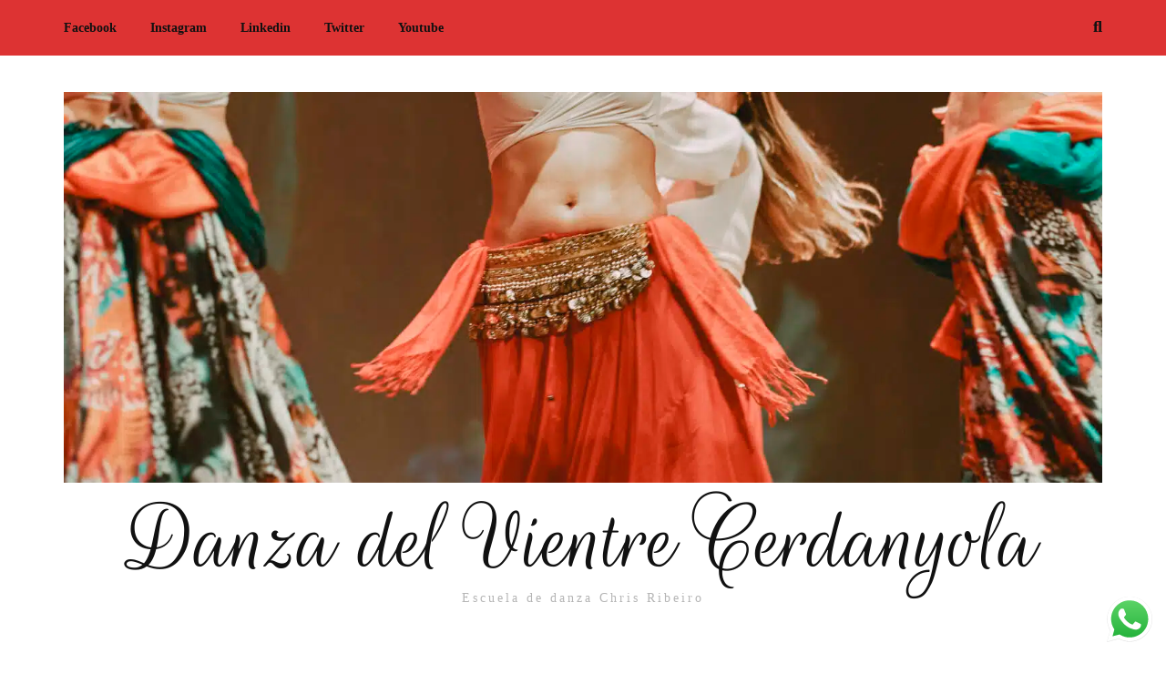

--- FILE ---
content_type: text/html; charset=UTF-8
request_url: https://danzadelvientrecerdanyola.es/talleres/
body_size: 23591
content:
    <!DOCTYPE html>
    <html lang="es">
    <head itemscope itemtype="http://schema.org/WebSite">
	    <meta charset="UTF-8">
    <meta name="viewport" content="width=device-width, initial-scale=1">
    <link rel="profile" href="http://gmpg.org/xfn/11">
    <title>Talleres &#8211; Danza del Vientre Cerdanyola </title>
<link rel="preload" href="https://danzadelvientrecerdanyola.es/wp-content/fonts/arimo/P5sMzZCDf9_T_10ZxCE.woff2" as="font" type="font/woff2" crossorigin><link rel="preload" href="https://danzadelvientrecerdanyola.es/wp-content/fonts/rouge-script/LYjFdGbiklMoCIQOw1Ep3S4_U__a.woff2" as="font" type="font/woff2" crossorigin><meta name='robots' content='max-image-preview:large' />
<link rel="alternate" type="application/rss+xml" title="Danza del Vientre Cerdanyola  &raquo; Feed" href="https://danzadelvientrecerdanyola.es/feed/" />
<link rel="alternate" type="application/rss+xml" title="Danza del Vientre Cerdanyola  &raquo; Feed de los comentarios" href="https://danzadelvientrecerdanyola.es/comments/feed/" />
<link rel="alternate" title="oEmbed (JSON)" type="application/json+oembed" href="https://danzadelvientrecerdanyola.es/wp-json/oembed/1.0/embed?url=https%3A%2F%2Fdanzadelvientrecerdanyola.es%2Ftalleres%2F" />
<link rel="alternate" title="oEmbed (XML)" type="text/xml+oembed" href="https://danzadelvientrecerdanyola.es/wp-json/oembed/1.0/embed?url=https%3A%2F%2Fdanzadelvientrecerdanyola.es%2Ftalleres%2F&#038;format=xml" />
<style id='wp-img-auto-sizes-contain-inline-css' type='text/css'>
img:is([sizes=auto i],[sizes^="auto," i]){contain-intrinsic-size:3000px 1500px}
/*# sourceURL=wp-img-auto-sizes-contain-inline-css */
</style>
<link rel='stylesheet' id='ht_ctc_main_css-css' href='https://danzadelvientrecerdanyola.es/wp-content/plugins/click-to-chat-for-whatsapp/new/inc/assets/css/main.css?ver=4.30' type='text/css' media='all' />
<style id='wp-emoji-styles-inline-css' type='text/css'>

	img.wp-smiley, img.emoji {
		display: inline !important;
		border: none !important;
		box-shadow: none !important;
		height: 1em !important;
		width: 1em !important;
		margin: 0 0.07em !important;
		vertical-align: -0.1em !important;
		background: none !important;
		padding: 0 !important;
	}
/*# sourceURL=wp-emoji-styles-inline-css */
</style>
<style id='wp-block-library-inline-css' type='text/css'>
:root{--wp-block-synced-color:#7a00df;--wp-block-synced-color--rgb:122,0,223;--wp-bound-block-color:var(--wp-block-synced-color);--wp-editor-canvas-background:#ddd;--wp-admin-theme-color:#007cba;--wp-admin-theme-color--rgb:0,124,186;--wp-admin-theme-color-darker-10:#006ba1;--wp-admin-theme-color-darker-10--rgb:0,107,160.5;--wp-admin-theme-color-darker-20:#005a87;--wp-admin-theme-color-darker-20--rgb:0,90,135;--wp-admin-border-width-focus:2px}@media (min-resolution:192dpi){:root{--wp-admin-border-width-focus:1.5px}}.wp-element-button{cursor:pointer}:root .has-very-light-gray-background-color{background-color:#eee}:root .has-very-dark-gray-background-color{background-color:#313131}:root .has-very-light-gray-color{color:#eee}:root .has-very-dark-gray-color{color:#313131}:root .has-vivid-green-cyan-to-vivid-cyan-blue-gradient-background{background:linear-gradient(135deg,#00d084,#0693e3)}:root .has-purple-crush-gradient-background{background:linear-gradient(135deg,#34e2e4,#4721fb 50%,#ab1dfe)}:root .has-hazy-dawn-gradient-background{background:linear-gradient(135deg,#faaca8,#dad0ec)}:root .has-subdued-olive-gradient-background{background:linear-gradient(135deg,#fafae1,#67a671)}:root .has-atomic-cream-gradient-background{background:linear-gradient(135deg,#fdd79a,#004a59)}:root .has-nightshade-gradient-background{background:linear-gradient(135deg,#330968,#31cdcf)}:root .has-midnight-gradient-background{background:linear-gradient(135deg,#020381,#2874fc)}:root{--wp--preset--font-size--normal:16px;--wp--preset--font-size--huge:42px}.has-regular-font-size{font-size:1em}.has-larger-font-size{font-size:2.625em}.has-normal-font-size{font-size:var(--wp--preset--font-size--normal)}.has-huge-font-size{font-size:var(--wp--preset--font-size--huge)}.has-text-align-center{text-align:center}.has-text-align-left{text-align:left}.has-text-align-right{text-align:right}.has-fit-text{white-space:nowrap!important}#end-resizable-editor-section{display:none}.aligncenter{clear:both}.items-justified-left{justify-content:flex-start}.items-justified-center{justify-content:center}.items-justified-right{justify-content:flex-end}.items-justified-space-between{justify-content:space-between}.screen-reader-text{border:0;clip-path:inset(50%);height:1px;margin:-1px;overflow:hidden;padding:0;position:absolute;width:1px;word-wrap:normal!important}.screen-reader-text:focus{background-color:#ddd;clip-path:none;color:#444;display:block;font-size:1em;height:auto;left:5px;line-height:normal;padding:15px 23px 14px;text-decoration:none;top:5px;width:auto;z-index:100000}html :where(.has-border-color){border-style:solid}html :where([style*=border-top-color]){border-top-style:solid}html :where([style*=border-right-color]){border-right-style:solid}html :where([style*=border-bottom-color]){border-bottom-style:solid}html :where([style*=border-left-color]){border-left-style:solid}html :where([style*=border-width]){border-style:solid}html :where([style*=border-top-width]){border-top-style:solid}html :where([style*=border-right-width]){border-right-style:solid}html :where([style*=border-bottom-width]){border-bottom-style:solid}html :where([style*=border-left-width]){border-left-style:solid}html :where(img[class*=wp-image-]){height:auto;max-width:100%}:where(figure){margin:0 0 1em}html :where(.is-position-sticky){--wp-admin--admin-bar--position-offset:var(--wp-admin--admin-bar--height,0px)}@media screen and (max-width:600px){html :where(.is-position-sticky){--wp-admin--admin-bar--position-offset:0px}}

/*# sourceURL=wp-block-library-inline-css */
</style><style id='global-styles-inline-css' type='text/css'>
:root{--wp--preset--aspect-ratio--square: 1;--wp--preset--aspect-ratio--4-3: 4/3;--wp--preset--aspect-ratio--3-4: 3/4;--wp--preset--aspect-ratio--3-2: 3/2;--wp--preset--aspect-ratio--2-3: 2/3;--wp--preset--aspect-ratio--16-9: 16/9;--wp--preset--aspect-ratio--9-16: 9/16;--wp--preset--color--black: #000000;--wp--preset--color--cyan-bluish-gray: #abb8c3;--wp--preset--color--white: #ffffff;--wp--preset--color--pale-pink: #f78da7;--wp--preset--color--vivid-red: #cf2e2e;--wp--preset--color--luminous-vivid-orange: #ff6900;--wp--preset--color--luminous-vivid-amber: #fcb900;--wp--preset--color--light-green-cyan: #7bdcb5;--wp--preset--color--vivid-green-cyan: #00d084;--wp--preset--color--pale-cyan-blue: #8ed1fc;--wp--preset--color--vivid-cyan-blue: #0693e3;--wp--preset--color--vivid-purple: #9b51e0;--wp--preset--gradient--vivid-cyan-blue-to-vivid-purple: linear-gradient(135deg,rgb(6,147,227) 0%,rgb(155,81,224) 100%);--wp--preset--gradient--light-green-cyan-to-vivid-green-cyan: linear-gradient(135deg,rgb(122,220,180) 0%,rgb(0,208,130) 100%);--wp--preset--gradient--luminous-vivid-amber-to-luminous-vivid-orange: linear-gradient(135deg,rgb(252,185,0) 0%,rgb(255,105,0) 100%);--wp--preset--gradient--luminous-vivid-orange-to-vivid-red: linear-gradient(135deg,rgb(255,105,0) 0%,rgb(207,46,46) 100%);--wp--preset--gradient--very-light-gray-to-cyan-bluish-gray: linear-gradient(135deg,rgb(238,238,238) 0%,rgb(169,184,195) 100%);--wp--preset--gradient--cool-to-warm-spectrum: linear-gradient(135deg,rgb(74,234,220) 0%,rgb(151,120,209) 20%,rgb(207,42,186) 40%,rgb(238,44,130) 60%,rgb(251,105,98) 80%,rgb(254,248,76) 100%);--wp--preset--gradient--blush-light-purple: linear-gradient(135deg,rgb(255,206,236) 0%,rgb(152,150,240) 100%);--wp--preset--gradient--blush-bordeaux: linear-gradient(135deg,rgb(254,205,165) 0%,rgb(254,45,45) 50%,rgb(107,0,62) 100%);--wp--preset--gradient--luminous-dusk: linear-gradient(135deg,rgb(255,203,112) 0%,rgb(199,81,192) 50%,rgb(65,88,208) 100%);--wp--preset--gradient--pale-ocean: linear-gradient(135deg,rgb(255,245,203) 0%,rgb(182,227,212) 50%,rgb(51,167,181) 100%);--wp--preset--gradient--electric-grass: linear-gradient(135deg,rgb(202,248,128) 0%,rgb(113,206,126) 100%);--wp--preset--gradient--midnight: linear-gradient(135deg,rgb(2,3,129) 0%,rgb(40,116,252) 100%);--wp--preset--font-size--small: 13px;--wp--preset--font-size--medium: 20px;--wp--preset--font-size--large: 36px;--wp--preset--font-size--x-large: 42px;--wp--preset--spacing--20: 0.44rem;--wp--preset--spacing--30: 0.67rem;--wp--preset--spacing--40: 1rem;--wp--preset--spacing--50: 1.5rem;--wp--preset--spacing--60: 2.25rem;--wp--preset--spacing--70: 3.38rem;--wp--preset--spacing--80: 5.06rem;--wp--preset--shadow--natural: 6px 6px 9px rgba(0, 0, 0, 0.2);--wp--preset--shadow--deep: 12px 12px 50px rgba(0, 0, 0, 0.4);--wp--preset--shadow--sharp: 6px 6px 0px rgba(0, 0, 0, 0.2);--wp--preset--shadow--outlined: 6px 6px 0px -3px rgb(255, 255, 255), 6px 6px rgb(0, 0, 0);--wp--preset--shadow--crisp: 6px 6px 0px rgb(0, 0, 0);}:where(.is-layout-flex){gap: 0.5em;}:where(.is-layout-grid){gap: 0.5em;}body .is-layout-flex{display: flex;}.is-layout-flex{flex-wrap: wrap;align-items: center;}.is-layout-flex > :is(*, div){margin: 0;}body .is-layout-grid{display: grid;}.is-layout-grid > :is(*, div){margin: 0;}:where(.wp-block-columns.is-layout-flex){gap: 2em;}:where(.wp-block-columns.is-layout-grid){gap: 2em;}:where(.wp-block-post-template.is-layout-flex){gap: 1.25em;}:where(.wp-block-post-template.is-layout-grid){gap: 1.25em;}.has-black-color{color: var(--wp--preset--color--black) !important;}.has-cyan-bluish-gray-color{color: var(--wp--preset--color--cyan-bluish-gray) !important;}.has-white-color{color: var(--wp--preset--color--white) !important;}.has-pale-pink-color{color: var(--wp--preset--color--pale-pink) !important;}.has-vivid-red-color{color: var(--wp--preset--color--vivid-red) !important;}.has-luminous-vivid-orange-color{color: var(--wp--preset--color--luminous-vivid-orange) !important;}.has-luminous-vivid-amber-color{color: var(--wp--preset--color--luminous-vivid-amber) !important;}.has-light-green-cyan-color{color: var(--wp--preset--color--light-green-cyan) !important;}.has-vivid-green-cyan-color{color: var(--wp--preset--color--vivid-green-cyan) !important;}.has-pale-cyan-blue-color{color: var(--wp--preset--color--pale-cyan-blue) !important;}.has-vivid-cyan-blue-color{color: var(--wp--preset--color--vivid-cyan-blue) !important;}.has-vivid-purple-color{color: var(--wp--preset--color--vivid-purple) !important;}.has-black-background-color{background-color: var(--wp--preset--color--black) !important;}.has-cyan-bluish-gray-background-color{background-color: var(--wp--preset--color--cyan-bluish-gray) !important;}.has-white-background-color{background-color: var(--wp--preset--color--white) !important;}.has-pale-pink-background-color{background-color: var(--wp--preset--color--pale-pink) !important;}.has-vivid-red-background-color{background-color: var(--wp--preset--color--vivid-red) !important;}.has-luminous-vivid-orange-background-color{background-color: var(--wp--preset--color--luminous-vivid-orange) !important;}.has-luminous-vivid-amber-background-color{background-color: var(--wp--preset--color--luminous-vivid-amber) !important;}.has-light-green-cyan-background-color{background-color: var(--wp--preset--color--light-green-cyan) !important;}.has-vivid-green-cyan-background-color{background-color: var(--wp--preset--color--vivid-green-cyan) !important;}.has-pale-cyan-blue-background-color{background-color: var(--wp--preset--color--pale-cyan-blue) !important;}.has-vivid-cyan-blue-background-color{background-color: var(--wp--preset--color--vivid-cyan-blue) !important;}.has-vivid-purple-background-color{background-color: var(--wp--preset--color--vivid-purple) !important;}.has-black-border-color{border-color: var(--wp--preset--color--black) !important;}.has-cyan-bluish-gray-border-color{border-color: var(--wp--preset--color--cyan-bluish-gray) !important;}.has-white-border-color{border-color: var(--wp--preset--color--white) !important;}.has-pale-pink-border-color{border-color: var(--wp--preset--color--pale-pink) !important;}.has-vivid-red-border-color{border-color: var(--wp--preset--color--vivid-red) !important;}.has-luminous-vivid-orange-border-color{border-color: var(--wp--preset--color--luminous-vivid-orange) !important;}.has-luminous-vivid-amber-border-color{border-color: var(--wp--preset--color--luminous-vivid-amber) !important;}.has-light-green-cyan-border-color{border-color: var(--wp--preset--color--light-green-cyan) !important;}.has-vivid-green-cyan-border-color{border-color: var(--wp--preset--color--vivid-green-cyan) !important;}.has-pale-cyan-blue-border-color{border-color: var(--wp--preset--color--pale-cyan-blue) !important;}.has-vivid-cyan-blue-border-color{border-color: var(--wp--preset--color--vivid-cyan-blue) !important;}.has-vivid-purple-border-color{border-color: var(--wp--preset--color--vivid-purple) !important;}.has-vivid-cyan-blue-to-vivid-purple-gradient-background{background: var(--wp--preset--gradient--vivid-cyan-blue-to-vivid-purple) !important;}.has-light-green-cyan-to-vivid-green-cyan-gradient-background{background: var(--wp--preset--gradient--light-green-cyan-to-vivid-green-cyan) !important;}.has-luminous-vivid-amber-to-luminous-vivid-orange-gradient-background{background: var(--wp--preset--gradient--luminous-vivid-amber-to-luminous-vivid-orange) !important;}.has-luminous-vivid-orange-to-vivid-red-gradient-background{background: var(--wp--preset--gradient--luminous-vivid-orange-to-vivid-red) !important;}.has-very-light-gray-to-cyan-bluish-gray-gradient-background{background: var(--wp--preset--gradient--very-light-gray-to-cyan-bluish-gray) !important;}.has-cool-to-warm-spectrum-gradient-background{background: var(--wp--preset--gradient--cool-to-warm-spectrum) !important;}.has-blush-light-purple-gradient-background{background: var(--wp--preset--gradient--blush-light-purple) !important;}.has-blush-bordeaux-gradient-background{background: var(--wp--preset--gradient--blush-bordeaux) !important;}.has-luminous-dusk-gradient-background{background: var(--wp--preset--gradient--luminous-dusk) !important;}.has-pale-ocean-gradient-background{background: var(--wp--preset--gradient--pale-ocean) !important;}.has-electric-grass-gradient-background{background: var(--wp--preset--gradient--electric-grass) !important;}.has-midnight-gradient-background{background: var(--wp--preset--gradient--midnight) !important;}.has-small-font-size{font-size: var(--wp--preset--font-size--small) !important;}.has-medium-font-size{font-size: var(--wp--preset--font-size--medium) !important;}.has-large-font-size{font-size: var(--wp--preset--font-size--large) !important;}.has-x-large-font-size{font-size: var(--wp--preset--font-size--x-large) !important;}
/*# sourceURL=global-styles-inline-css */
</style>

<style id='classic-theme-styles-inline-css' type='text/css'>
/*! This file is auto-generated */
.wp-block-button__link{color:#fff;background-color:#32373c;border-radius:9999px;box-shadow:none;text-decoration:none;padding:calc(.667em + 2px) calc(1.333em + 2px);font-size:1.125em}.wp-block-file__button{background:#32373c;color:#fff;text-decoration:none}
/*# sourceURL=/wp-includes/css/classic-themes.min.css */
</style>
<link rel='stylesheet' id='owl-carousel-css' href='https://danzadelvientrecerdanyola.es/wp-content/themes/blossom-fashion/css/owl.carousel.min.css?ver=2.2.1' type='text/css' media='all' />
<link rel='stylesheet' id='animate-css' href='https://danzadelvientrecerdanyola.es/wp-content/themes/blossom-fashion/css/animate.min.css?ver=3.5.2' type='text/css' media='all' />
<link rel='stylesheet' id='blossom-fashion-google-fonts-css' href='https://danzadelvientrecerdanyola.es/wp-content/fonts/34d701113774fdcd6365e4037c90c03b.css' type='text/css' media='all' />
<link rel='stylesheet' id='fashion-diva-parent-style-css' href='https://danzadelvientrecerdanyola.es/wp-content/themes/blossom-fashion/style.css?ver=6.9' type='text/css' media='all' />
<link rel='stylesheet' id='blossom-fashion-style-css' href='https://danzadelvientrecerdanyola.es/wp-content/themes/fashion-diva/style.css?ver=1.0.8' type='text/css' media='all' />
<style id='blossom-fashion-style-inline-css' type='text/css'>


    :root{
        --primary-color: #dd3333;
    }
     
    .content-newsletter .blossomthemes-email-newsletter-wrapper.bg-img:after,
    .widget_blossomthemes_email_newsletter_widget .blossomthemes-email-newsletter-wrapper:after{
        background: rgba(221, 51, 51, 0.8);
    }

    .shop-section, 
    .bottom-shop-section,
    .widget_bttk_popular_post .style-two li .entry-header .cat-links a, .widget_bttk_pro_recent_post .style-two li .entry-header .cat-links a, .widget_bttk_popular_post .style-three li .entry-header .cat-links a, .widget_bttk_pro_recent_post .style-three li .entry-header .cat-links a, .widget_bttk_posts_category_slider_widget .carousel-title .cat-links a {
        background: rgba(221, 51, 51, 0.3);
    }
    
    /*Typography*/

    body,
    button,
    input,
    select,
    optgroup,
    textarea{
        font-family : Alegreya;
        font-size   : 18px;        
    }

    .site-description,
    .main-navigation ul li,
    #primary .post .entry-content h1, 
    #primary .page .entry-content h1, 
    #primary .post .entry-content h2, 
    #primary .page .entry-content h2, 
    #primary .post .entry-content h3, 
    #primary .page .entry-content h3, 
    #primary .post .entry-content h4, 
    #primary .page .entry-content h4, 
    #primary .post .entry-content h5, 
    #primary .page .entry-content h5, 
    #primary .post .entry-content h6, #primary .page .entry-content h6{
        font-family : Alegreya;
    }
    
    .site-title{
        font-size   : 110px;
        font-family : Rouge Script;
        font-weight : 400;
        font-style  : normal;
    }
    
    /*Color Scheme*/
    a,
    .site-header .social-networks li a:hover,
    .site-title a:hover,
    .banner .text-holder .cat-links a:hover,
    .shop-section .shop-slider .item h3 a:hover,
    #primary .post .entry-footer .social-networks li a:hover,
    .widget ul li a:hover,
    .widget_bttk_author_bio .author-bio-socicons ul li a:hover,
    .widget_bttk_popular_post ul li .entry-header .entry-title a:hover,
    .widget_bttk_pro_recent_post ul li .entry-header .entry-title a:hover,
    .widget_bttk_popular_post ul li .entry-header .entry-meta a:hover,
    .widget_bttk_pro_recent_post ul li .entry-header .entry-meta a:hover,
    .bottom-shop-section .bottom-shop-slider .item .product-category a:hover,
    .bottom-shop-section .bottom-shop-slider .item h3 a:hover,
    .instagram-section .header .title a:hover,
    .site-footer .widget ul li a:hover,
    .site-footer .widget_bttk_popular_post ul li .entry-header .entry-title a:hover,
    .site-footer .widget_bttk_pro_recent_post ul li .entry-header .entry-title a:hover,
    .single .single-header .site-title:hover,
    .single .single-header .right .social-share .social-networks li a:hover,
    .comments-area .comment-body .fn a:hover,
    .comments-area .comment-body .comment-metadata a:hover,
    .page-template-contact .contact-details .contact-info-holder .col .icon-holder,
    .page-template-contact .contact-details .contact-info-holder .col .text-holder h3 a:hover,
    .page-template-contact .contact-details .contact-info-holder .col .social-networks li a:hover,
    #secondary .widget_bttk_description_widget .social-profile li a:hover,
    #secondary .widget_bttk_contact_social_links .social-networks li a:hover,
    .site-footer .widget_bttk_contact_social_links .social-networks li a:hover,
    .site-footer .widget_bttk_description_widget .social-profile li a:hover,
    .portfolio-sorting .button:hover,
    .portfolio-sorting .button.is-checked,
    .portfolio-item .portfolio-cat a:hover,
    .entry-header .portfolio-cat a:hover,
    .single-blossom-portfolio .post-navigation .nav-previous a:hover,
    .single-blossom-portfolio .post-navigation .nav-next a:hover,
    #primary .post .btn-readmore,
    #primary .post .entry-header .cat-links a:hover,
    .error-holder .recent-posts .post .entry-header .entry-title a:hover, 
    .entry-content a:hover,
    .entry-summary a:hover,
    .page-content a:hover,
    .comment-content a:hover,
    .widget .textwidget a:hover{
        color: #dd3333;
    }

    .site-header .tools .cart .number,
    .shop-section .header .title:after,
    .header-two .header-t,
    .header-six .header-t,
    .header-eight .header-t,
    .shop-section .shop-slider .item .product-image .btn-add-to-cart:hover,
    .widget .widget-title:before,
    .widget .widget-title:after,
    .widget_calendar caption,
    .widget_bttk_popular_post .style-two li:after,
    .widget_bttk_popular_post .style-three li:after,
    .widget_bttk_pro_recent_post .style-two li:after,
    .widget_bttk_pro_recent_post .style-three li:after,
    .instagram-section .header .title:before,
    .instagram-section .header .title:after,
    #primary .post .entry-content .pull-left:after,
    #primary .page .entry-content .pull-left:after,
    #primary .post .entry-content .pull-right:after,
    #primary .page .entry-content .pull-right:after,
    .page-template-contact .contact-details .contact-info-holder h2:after,
    .widget_bttk_image_text_widget ul li .btn-readmore:hover,
    #secondary .widget_bttk_icon_text_widget .text-holder .btn-readmore:hover,
    #secondary .widget_blossomtheme_companion_cta_widget .btn-cta:hover,
    #secondary .widget_blossomtheme_featured_page_widget .text-holder .btn-readmore:hover,
    #primary .post .entry-content .highlight, 
    #primary .page .entry-content .highlight,
    .error-holder .recent-posts .post .entry-header .cat-links a:hover,
    .error-holder .text-holder .btn-home:hover,
    .single #primary .post .entry-footer .tags a:hover, 
    #primary .post .entry-footer .tags a:hover, 
    .widget_tag_cloud .tagcloud a:hover, 
    .instagram-section .profile-link::before, 
    .instagram-section .profile-link::after{
        background: #dd3333;
    }
    
    .banner .text-holder .cat-links a,
    #primary .post .entry-header .cat-links a,
    .page-header span,
    .page-template-contact .top-section .section-header span,
    .portfolio-item .portfolio-cat a,
    .entry-header .portfolio-cat a{
        border-bottom-color: #dd3333;
    }

    .banner .text-holder .title a,
    .header-four .main-navigation ul li a,
    .header-four .main-navigation ul ul li a,
    #primary .post .entry-header .entry-title a,
    .portfolio-item .portfolio-img-title a,
    .search #primary .search-post .entry-header .entry-title a, 
    .archive #primary .blossom-portfolio .entry-title a{
        background-image: linear-gradient(180deg, transparent 95%, #dd3333 0);
    }

    .widget_bttk_social_links ul li a:hover{
        border-color: #dd3333;
    }

    button:hover,
    input[type="button"]:hover,
    input[type="reset"]:hover,
    input[type="submit"]:hover{
        background: #dd3333;
        border-color: #dd3333;
    }

    #primary .post .btn-readmore:hover{
        background: #dd3333;
    }

    @media only screen and (min-width: 1025px){
        .main-navigation ul li:after{
            background: #dd3333;
        }
    }
    
    /*Typography*/
    .main-navigation ul,
    .banner .text-holder .title,
    .top-section .newsletter .blossomthemes-email-newsletter-wrapper .text-holder h3,
    .shop-section .header .title,
    #primary .post .entry-header .entry-title,
    #primary .post .post-shope-holder .header .title,
    .widget_bttk_author_bio .title-holder,
    .widget_bttk_popular_post ul li .entry-header .entry-title,
    .widget_bttk_pro_recent_post ul li .entry-header .entry-title,
    .widget-area .widget_blossomthemes_email_newsletter_widget .text-holder h3,
    .bottom-shop-section .bottom-shop-slider .item h3,
    .page-title,
    #primary .post .entry-content blockquote,
    #primary .page .entry-content blockquote,
    #primary .post .entry-content .dropcap,
    #primary .page .entry-content .dropcap,
    #primary .post .entry-content .pull-left,
    #primary .page .entry-content .pull-left,
    #primary .post .entry-content .pull-right,
    #primary .page .entry-content .pull-right,
    .author-section .text-holder .title,
    .single .newsletter .blossomthemes-email-newsletter-wrapper .text-holder h3,
    .related-posts .title, .popular-posts .title,
    .comments-area .comments-title,
    .comments-area .comment-reply-title,
    .single .single-header .title-holder .post-title,
    .portfolio-text-holder .portfolio-img-title,
    .portfolio-holder .entry-header .entry-title,
    .related-portfolio-title,
    .archive #primary .post .entry-header .entry-title, 
    .archive #primary .blossom-portfolio .entry-title, 
    .search #primary .search-post .entry-header .entry-title,
    .search .top-section .search-form input[type="search"],
    .archive #primary .post-count, 
    .search #primary .post-count,
    .error-holder .text-holder h2,
    .error-holder .recent-posts .title,
    .error-holder .recent-posts .post .entry-header .entry-title{
        font-family: Arimo;
    }
    #primary .post .entry-header .cat-links a, 
    .banner .text-holder .cat-links a,
    .error-holder .recent-posts .post .entry-header .cat-links a{
        background: rgba(221, 51, 51, 0.3);
    }
    #primary .post .btn-readmore:after{
        background-image: url('data:image/svg+xml; utf8, <svg xmlns="http://www.w3.org/2000/svg" width="30" height="10" viewBox="0 0 30 10"><g id="arrow" transform="translate(-10)"><path fill=" %23dd3333" d="M24.5,44.974H46.613L44.866,40.5a34.908,34.908,0,0,0,9.634,5,34.908,34.908,0,0,0-9.634,5l1.746-4.474H24.5Z" transform="translate(-14.5 -40.5)"></path></g></svg>' );
    }
/*# sourceURL=blossom-fashion-style-inline-css */
</style>
<link rel='stylesheet' id='ngg_trigger_buttons-css' href='https://danzadelvientrecerdanyola.es/wp-content/plugins/nextgen-gallery/static/GalleryDisplay/trigger_buttons.css?ver=3.59.12' type='text/css' media='all' />
<link rel='stylesheet' id='simplelightbox-0-css' href='https://danzadelvientrecerdanyola.es/wp-content/plugins/nextgen-gallery/static/Lightbox/simplelightbox/simple-lightbox.css?ver=3.59.12' type='text/css' media='all' />
<link rel='stylesheet' id='fontawesome_v4_shim_style-css' href='https://danzadelvientrecerdanyola.es/wp-content/plugins/nextgen-gallery/static/FontAwesome/css/v4-shims.min.css?ver=6.9' type='text/css' media='all' />
<link rel='stylesheet' id='fontawesome-css' href='https://danzadelvientrecerdanyola.es/wp-content/plugins/nextgen-gallery/static/FontAwesome/css/all.min.css?ver=6.9' type='text/css' media='all' />
<link rel='stylesheet' id='ngg_basic_slideshow_style-css' href='https://danzadelvientrecerdanyola.es/wp-content/plugins/nextgen-gallery/static/Slideshow/ngg_basic_slideshow.css?ver=3.59.12' type='text/css' media='all' />
<link rel='stylesheet' id='ngg_slick_slideshow_style-css' href='https://danzadelvientrecerdanyola.es/wp-content/plugins/nextgen-gallery/static/Slideshow/slick/slick.css?ver=3.59.12' type='text/css' media='all' />
<link rel='stylesheet' id='ngg_slick_slideshow_theme-css' href='https://danzadelvientrecerdanyola.es/wp-content/plugins/nextgen-gallery/static/Slideshow/slick/slick-theme.css?ver=3.59.12' type='text/css' media='all' />
<link rel='stylesheet' id='nextgen_widgets_style-css' href='https://danzadelvientrecerdanyola.es/wp-content/plugins/nextgen-gallery/static/Widget/display.css?ver=3.59.12' type='text/css' media='all' />
<link rel='stylesheet' id='nextgen_basic_slideshow_style-css' href='https://danzadelvientrecerdanyola.es/wp-content/plugins/nextgen-gallery/static/Slideshow/ngg_basic_slideshow.css?ver=3.59.12' type='text/css' media='all' />
<script type="text/javascript" src="https://danzadelvientrecerdanyola.es/wp-includes/js/jquery/jquery.min.js?ver=3.7.1" id="jquery-core-js"></script>
<script type="text/javascript" src="https://danzadelvientrecerdanyola.es/wp-includes/js/jquery/jquery-migrate.min.js?ver=3.4.1" id="jquery-migrate-js"></script>
<script type="text/javascript" id="photocrati_ajax-js-extra">
/* <![CDATA[ */
var photocrati_ajax = {"url":"https://danzadelvientrecerdanyola.es/index.php?photocrati_ajax=1","rest_url":"https://danzadelvientrecerdanyola.es/wp-json/","wp_home_url":"https://danzadelvientrecerdanyola.es","wp_site_url":"https://danzadelvientrecerdanyola.es","wp_root_url":"https://danzadelvientrecerdanyola.es","wp_plugins_url":"https://danzadelvientrecerdanyola.es/wp-content/plugins","wp_content_url":"https://danzadelvientrecerdanyola.es/wp-content","wp_includes_url":"https://danzadelvientrecerdanyola.es/wp-includes/","ngg_param_slug":"nggallery","rest_nonce":"d6c84690f4"};
//# sourceURL=photocrati_ajax-js-extra
/* ]]> */
</script>
<script type="text/javascript" src="https://danzadelvientrecerdanyola.es/wp-content/plugins/nextgen-gallery/static/Legacy/ajax.min.js?ver=3.59.12" id="photocrati_ajax-js"></script>
<script type="text/javascript" src="https://danzadelvientrecerdanyola.es/wp-content/plugins/nextgen-gallery/static/FontAwesome/js/v4-shims.min.js?ver=5.3.1" id="fontawesome_v4_shim-js"></script>
<script type="text/javascript" defer crossorigin="anonymous" data-auto-replace-svg="false" data-keep-original-source="false" data-search-pseudo-elements src="https://danzadelvientrecerdanyola.es/wp-content/plugins/nextgen-gallery/static/FontAwesome/js/all.min.js?ver=5.3.1" id="fontawesome-js"></script>
<script type="text/javascript" src="https://danzadelvientrecerdanyola.es/wp-content/plugins/nextgen-gallery/static/Slideshow/slick/slick-1.8.0-modded.js?ver=3.59.12" id="ngg_slick-js"></script>
<link rel="https://api.w.org/" href="https://danzadelvientrecerdanyola.es/wp-json/" /><link rel="alternate" title="JSON" type="application/json" href="https://danzadelvientrecerdanyola.es/wp-json/wp/v2/pages/970" /><link rel="EditURI" type="application/rsd+xml" title="RSD" href="https://danzadelvientrecerdanyola.es/xmlrpc.php?rsd" />
<meta name="generator" content="WordPress 6.9" />
<link rel="canonical" href="https://danzadelvientrecerdanyola.es/talleres/" />
<link rel='shortlink' href='https://danzadelvientrecerdanyola.es/?p=970' />
<link rel="icon" href="https://danzadelvientrecerdanyola.es/wp-content/uploads/2019/05/cropped-cropped-logo-transparente-32x32.jpg" sizes="32x32" />
<link rel="icon" href="https://danzadelvientrecerdanyola.es/wp-content/uploads/2019/05/cropped-cropped-logo-transparente-192x192.jpg" sizes="192x192" />
<link rel="apple-touch-icon" href="https://danzadelvientrecerdanyola.es/wp-content/uploads/2019/05/cropped-cropped-logo-transparente-180x180.jpg" />
<meta name="msapplication-TileImage" content="https://danzadelvientrecerdanyola.es/wp-content/uploads/2019/05/cropped-cropped-logo-transparente-270x270.jpg" />
		<style type="text/css" id="wp-custom-css">
			.site-info {
display: none;
}		</style>
		<link rel='stylesheet' id='mediaelement-css' href='https://danzadelvientrecerdanyola.es/wp-includes/js/mediaelement/mediaelementplayer-legacy.min.css?ver=4.2.17' type='text/css' media='all' />
<link rel='stylesheet' id='wp-mediaelement-css' href='https://danzadelvientrecerdanyola.es/wp-includes/js/mediaelement/wp-mediaelement.min.css?ver=6.9' type='text/css' media='all' />
</head>

<body class="wp-singular page-template-default page page-id-970 wp-custom-logo wp-theme-blossom-fashion wp-child-theme-fashion-diva underline rightsidebar" itemscope itemtype="http://schema.org/WebPage">

    <div id="page" class="site"><a aria-label="saltar al contenido" class="skip-link" href="#content">Saltar al contenido</a>
    
     <header id="masthead" class="site-header header-two" itemscope itemtype="http://schema.org/WPHeader">
        <div class="header-holder">
            <div class="header-t">
                <div class="container">                        
                    

                                                        <button id="secondary-toggle-button" data-toggle-target=".menu-modal" data-toggle-body-class="showing-menu-modal" aria-expanded="false" data-set-focus=".close-nav-toggle">
            <span></span>
        </button>
        <nav class="secondary-nav">
        <div class="menu-list menu-modal cover-modal" data-modal-target-string=".menu-modal">
            <button class="btn-close-menu close-nav-toggle" data-toggle-target=".menu-modal" data-toggle-body-class="showing-menu-modal" aria-expanded="false" data-set-focus=".menu-modal">
                <span></span>Cerrar            </button>
            <div class="mobile-menu" aria-label="Móvil">
                <div class="menu-redes-sociales-container"><ul id="secondary-menu" class="menu-modal"><li id="menu-item-297" class="menu-item menu-item-type-custom menu-item-object-custom menu-item-297"><a href="https://www.facebook.com/danzadelvientrechrisribeiro">Facebook</a></li>
<li id="menu-item-304" class="menu-item menu-item-type-custom menu-item-object-custom menu-item-304"><a href="https://www.instagram.com/escueladedanzachrisribeiro/">Instagram</a></li>
<li id="menu-item-1540" class="menu-item menu-item-type-custom menu-item-object-custom menu-item-1540"><a href="https://www.linkedin.com/in/ribeirochris/">Linkedin</a></li>
<li id="menu-item-303" class="menu-item menu-item-type-custom menu-item-object-custom menu-item-303"><a href="https://twitter.com/crdanza">Twitter</a></li>
<li id="menu-item-301" class="menu-item menu-item-type-custom menu-item-object-custom menu-item-301"><a href="https://www.youtube.com/user/chrisribeiroshows">Youtube</a></li>
</ul></div>            </div>
        </div>
    </nav>
    
                                                         <div class="right">
                                    <div class="tools">
                                                                             <div class="form-section">
                                            <button aria-label="alternar la búsqueda" id="btn-search" data-toggle-target=".search-modal" data-toggle-body-class="showing-search-modal" data-set-focus=".search-modal .search-field" aria-expanded="false"><i class="fa fa-search"></i></button>
                                            <div class="form-holder search-modal cover-modal" data-modal-target-string=".search-modal">
                                                <div class="header-search-inner-wrap">
                                                    <form role="search" method="get" class="search-form" action="https://danzadelvientrecerdanyola.es/">
				<label>
					<span class="screen-reader-text">Buscar:</span>
					<input type="search" class="search-field" placeholder="Buscar &hellip;" value="" name="s" />
				</label>
				<input type="submit" class="search-submit" value="Buscar" />
			</form>                                                    <button class="btn-close-form" data-toggle-target=".search-modal" data-toggle-body-class="showing-search-modal" data-set-focus=".search-modal .search-field" aria-expanded="false">
                                                        <span></span>
                                                    </button><!-- .search-toggle -->
                                                </div>
                                            </div>
                                        </div>
                                    </div>
                                    <div class="social-networks-holder"></div>                                 </div>   
                                                                 
                        

                               
                </div> <!-- .container -->
            </div> <!-- .header-t -->

                            <div class="main-header">
                    <div class="container">
                        <div class="site-branding" itemscope itemtype="http://schema.org/Organization">
    <a href="https://danzadelvientrecerdanyola.es/" class="custom-logo-link" rel="home"><picture class="custom-logo" decoding="async" fetchpriority="high">
<source type="image/webp" srcset="https://danzadelvientrecerdanyola.es/wp-content/uploads/2019/12/cropped-373_Lasmilyunanoches_2019-5-scaled.jpg.webp 2048w, https://danzadelvientrecerdanyola.es/wp-content/uploads/2019/12/cropped-373_Lasmilyunanoches_2019-5-300x113.jpg.webp 300w, https://danzadelvientrecerdanyola.es/wp-content/uploads/2019/12/cropped-373_Lasmilyunanoches_2019-5-1024x386.jpg.webp 1024w, https://danzadelvientrecerdanyola.es/wp-content/uploads/2019/12/cropped-373_Lasmilyunanoches_2019-5-768x289.jpg.webp 768w, https://danzadelvientrecerdanyola.es/wp-content/uploads/2019/12/cropped-373_Lasmilyunanoches_2019-5-1536x578.jpg.webp 1536w" sizes="(max-width: 2048px) 100vw, 2048px"/>
<img width="2048" height="771" src="https://danzadelvientrecerdanyola.es/wp-content/uploads/2019/12/cropped-373_Lasmilyunanoches_2019-5-scaled.jpg" alt="Danza del vientre Cerdanyola" decoding="async" fetchpriority="high" srcset="https://danzadelvientrecerdanyola.es/wp-content/uploads/2019/12/cropped-373_Lasmilyunanoches_2019-5-scaled.jpg 2048w, https://danzadelvientrecerdanyola.es/wp-content/uploads/2019/12/cropped-373_Lasmilyunanoches_2019-5-300x113.jpg 300w, https://danzadelvientrecerdanyola.es/wp-content/uploads/2019/12/cropped-373_Lasmilyunanoches_2019-5-1024x386.jpg 1024w, https://danzadelvientrecerdanyola.es/wp-content/uploads/2019/12/cropped-373_Lasmilyunanoches_2019-5-768x289.jpg 768w, https://danzadelvientrecerdanyola.es/wp-content/uploads/2019/12/cropped-373_Lasmilyunanoches_2019-5-1536x578.jpg 1536w" sizes="(max-width: 2048px) 100vw, 2048px"/>
</picture>
</a>            <p class="site-title" itemprop="name"><a href="https://danzadelvientrecerdanyola.es/" rel="home" itemprop="url">Danza del Vientre Cerdanyola </a></p>
                    <p class="site-description">Escuela de danza Chris Ribeiro </p>
        </div>
                    </div>
                </div>
                    </div> <!-- .header-holder -->

        <div class="navigation-holder">
            <div class="container">
                <div class="overlay"></div>
                <button id="toggle-button" data-toggle-target=".main-menu-modal" data-toggle-body-class="showing-main-menu-modal" aria-expanded="false" data-set-focus=".close-main-nav-toggle">
                    <span></span>
                </button>
                    <nav id="site-navigation" class="main-navigation" itemscope itemtype="http://schema.org/SiteNavigationElement">
        <div class="primary-menu-list main-menu-modal cover-modal" data-modal-target-string=".main-menu-modal">
            <button class="btn-close-menu close-main-nav-toggle" data-toggle-target=".main-menu-modal" data-toggle-body-class="showing-main-menu-modal" aria-expanded="false" data-set-focus=".main-menu-modal"><span></span></button>
            <div class="mobile-menu" aria-label="Móvil">
                <div class="menu-que-ofrecemos-container"><ul id="primary-menu" class="main-menu-modal"><li id="menu-item-306" class="menu-item menu-item-type-custom menu-item-object-custom menu-item-306"><a href="http://danzadelvientrecerdanyola.es/inicio/">Inicio</a></li>
<li id="menu-item-46" class="menu-item menu-item-type-post_type menu-item-object-page menu-item-has-children menu-item-46"><a href="https://danzadelvientrecerdanyola.es/escuela/">Escuela</a>
<ul class="sub-menu">
	<li id="menu-item-3167" class="menu-item menu-item-type-post_type menu-item-object-page menu-item-3167"><a href="https://danzadelvientrecerdanyola.es/agenda/">Agenda</a></li>
</ul>
</li>
<li id="menu-item-44" class="menu-item menu-item-type-post_type menu-item-object-page menu-item-44"><a href="https://danzadelvientrecerdanyola.es/chrisribeiro/">Chris Ribeiro</a></li>
<li id="menu-item-40" class="menu-item menu-item-type-post_type menu-item-object-page current-menu-ancestor current-menu-parent current_page_parent current_page_ancestor menu-item-has-children menu-item-40"><a href="https://danzadelvientrecerdanyola.es/clases/">Clases</a>
<ul class="sub-menu">
	<li id="menu-item-3196" class="menu-item menu-item-type-post_type menu-item-object-page menu-item-3196"><a href="https://danzadelvientrecerdanyola.es/horarios/">Horarios y tarifas</a></li>
	<li id="menu-item-3226" class="menu-item menu-item-type-post_type menu-item-object-page menu-item-3226"><a href="https://danzadelvientrecerdanyola.es/coreografias/">Coreografías</a></li>
	<li id="menu-item-3194" class="menu-item menu-item-type-post_type menu-item-object-page menu-item-3194"><a href="https://danzadelvientrecerdanyola.es/infantil/">Infantil</a></li>
	<li id="menu-item-2804" class="menu-item menu-item-type-post_type menu-item-object-page menu-item-2804"><a href="https://danzadelvientrecerdanyola.es/terapeuticas/">Terapéuticas</a></li>
	<li id="menu-item-1014" class="menu-item menu-item-type-post_type menu-item-object-page menu-item-1014"><a href="https://danzadelvientrecerdanyola.es/intensivo-danza-oriental/">Formación</a></li>
	<li id="menu-item-3321" class="menu-item menu-item-type-post_type menu-item-object-page current-menu-item page_item page-item-970 current_page_item menu-item-3321"><a href="https://danzadelvientrecerdanyola.es/talleres/" aria-current="page">Talleres</a></li>
	<li id="menu-item-2298" class="menu-item menu-item-type-post_type menu-item-object-page menu-item-2298"><a href="https://danzadelvientrecerdanyola.es/clasesonline/">Online</a></li>
	<li id="menu-item-3158" class="menu-item menu-item-type-post_type menu-item-object-page menu-item-3158"><a href="https://danzadelvientrecerdanyola.es/intensivo-verano/">Intensivos</a></li>
</ul>
</li>
<li id="menu-item-41" class="menu-item menu-item-type-post_type menu-item-object-page menu-item-41"><a href="https://danzadelvientrecerdanyola.es/espectaculos/">Fotos</a></li>
<li id="menu-item-419" class="menu-item menu-item-type-post_type menu-item-object-page menu-item-419"><a href="https://danzadelvientrecerdanyola.es/videos/">Vídeos</a></li>
<li id="menu-item-43" class="menu-item menu-item-type-post_type menu-item-object-page menu-item-43"><a href="https://danzadelvientrecerdanyola.es/prensa/">Prensa</a></li>
<li id="menu-item-159" class="menu-item menu-item-type-post_type menu-item-object-page menu-item-159"><a href="https://danzadelvientrecerdanyola.es/contacto/">Contacto</a></li>
</ul></div>            </div>
        </div>
    </nav><!-- #site-navigation -->
            </div>          
        </div>
     </header>
        <div class="top-bar">
    		<div class="container">
            <div class="breadcrumb-wrapper">
                <div id="crumbs" itemscope itemtype="http://schema.org/BreadcrumbList"> 
                    <span itemprop="itemListElement" itemscope itemtype="http://schema.org/ListItem">
                        <a itemprop="item" href="https://danzadelvientrecerdanyola.es"><span itemprop="name">Inicio</span></a>
                        <meta itemprop="position" content="1" />
                        <span class="separator"><span class="separator"><i class="fa fa-angle-right"></i></span></span>
                    </span><span class="current" itemprop="itemListElement" itemscope itemtype="http://schema.org/ListItem"><a itemprop="item" href="https://danzadelvientrecerdanyola.es/talleres/"><span itemprop="name">Talleres</span></a><meta itemprop="position" content="2" /></span></div></div><!-- .breadcrumb-wrapper -->    		</div>
    	</div>   
        <div id="content" class="site-content">    <div class="container">
            <div class="page-header">
			<h1 class="page-title">Talleres</h1>		</div>
        <div class="row">
	<div id="primary" class="content-area">
		<main id="main" class="site-main">

			
<article id="post-970" class="post-970 page type-page status-publish hentry">

	<div class="post-thumbnail"></div>    <div class="entry-content" itemprop="text">
		<h4>TALLERES BIMESTRALES DURANTE EL CURSO</h4>
<p><span style="color: #808080;">Nuestra escuela ofrece extra clases, talleres bimestrales con diferentes temáticas para que los alumnos aprendan más sobre la danza. Los talleres son de danza oriental con los elementos, o fusiones con samba, rock y flamenco árabe. Los alumnos además de aprender la técnica, aprende bonitas coreografías que pueden ser presentadas en los festivales y  espectáculos anuales.   </span></p>
<h4><span style="color: #333333;">TALLERES EN VERANO &#8211;  EN EL MES DE JULIO<br />
</span></h4>
<p><span style="color: #999999;">Aprende la técnica de la danza oriental en los talleres de verano que ofrecemos en nuestra escuela en Cerdanyola. Los talleres están dirigidos a nuestros alumnos y no alumnos de la escuela y se imparten en el mes de JULIO. En los <a style="color: #999999;" href="https://youtu.be/I-X6kOkh3hg">talleres</a> se aprende la técnica desde cero, otros niveles más avanzados y también esta dirigido a todos los alumnos que quieran perfeccionar su técnica en la danza oriental.</span></p>
<p style="text-align: justify;"><span style="color: #808080;">.</span><span style="color: #808080;"><a style="color: #808080;" href="https://danzadelvientrecerdanyola.es/clases/"><span style="color: #ff0000;">Clases regulares de danza oriental en Cerdanyola</span>.</a></span></p>
<p><a href="https://danzadelvientrecerdanyola.es/wp-content/uploads/2019/03/DSC_3665.jpg"><picture decoding="async" class="&quot;cursointensivodanzaorientalcerdanyola&quot;,&quot;formaciónprofesionaldanzaoriental&quot;, alignnone wp-image-368 size-full">
<source type="image/webp" srcset="https://danzadelvientrecerdanyola.es/wp-content/uploads/2019/03/DSC_3665.jpg.webp 800w, https://danzadelvientrecerdanyola.es/wp-content/uploads/2019/03/DSC_3665-300x199.jpg.webp 300w, https://danzadelvientrecerdanyola.es/wp-content/uploads/2019/03/DSC_3665-768x509.jpg.webp 768w" sizes="(max-width: 800px) 100vw, 800px"/>
<img decoding="async" src="https://danzadelvientrecerdanyola.es/wp-content/uploads/2019/03/DSC_3665.jpg" alt="" width="800" height="530" srcset="https://danzadelvientrecerdanyola.es/wp-content/uploads/2019/03/DSC_3665.jpg 800w, https://danzadelvientrecerdanyola.es/wp-content/uploads/2019/03/DSC_3665-300x199.jpg 300w, https://danzadelvientrecerdanyola.es/wp-content/uploads/2019/03/DSC_3665-768x509.jpg 768w" sizes="(max-width: 800px) 100vw, 800px"/>
</picture>
</a></p>
<p><iframe title="Belly Rock Metallica - Oriental Cerdanyola" width="925" height="520" src="https://www.youtube.com/embed/JV_iFda-G9Y?feature=oembed" frameborder="0" allow="accelerometer; autoplay; clipboard-write; encrypted-media; gyroscope; picture-in-picture; web-share" allowfullscreen></iframe></p>
	</div><!-- .entry-content -->
    	<footer class="entry-footer">
			</footer><!-- .entry-footer -->
		
</article><!-- #post-970 -->

		</main><!-- #main -->
	</div><!-- #primary -->


<aside id="secondary" class="widget-area" itemscope itemtype="http://schema.org/WPSideBar">
	<section id="text-27" class="widget widget_text"><h2 class="widget-title" itemprop="name">Prueba sus beneficios</h2>			<div class="textwidget"><p style="text-align: justify;">¿Sabías que la danza oriental es la actividad más recomendada por ginecólogos y psicólogos?</p>
<p style="text-align: justify;">Reserva tu plaza y disfruta de la danza con nosotras. Cientos de mujeres han pasado por nuestra escuela.</p>
</div>
		</section><section id="media_image-34" class="widget widget_media_image"><h2 class="widget-title" itemprop="name">Horarios Curso 2025-2026</h2><picture class="image wp-image-4141  attachment-medium size-medium" style="max-width: 100%; height: auto;" decoding="async" loading="lazy">
<source type="image/webp" srcset="https://danzadelvientrecerdanyola.es/wp-content/uploads/2025/10/Danza-del-vientre-actualizacion-de-horario-redes-225x300.png.webp 225w, https://danzadelvientrecerdanyola.es/wp-content/uploads/2025/10/Danza-del-vientre-actualizacion-de-horario-redes-768x1024.png.webp 768w, https://danzadelvientrecerdanyola.es/wp-content/uploads/2025/10/Danza-del-vientre-actualizacion-de-horario-redes-1152x1536.png.webp 1152w, https://danzadelvientrecerdanyola.es/wp-content/uploads/2025/10/Danza-del-vientre-actualizacion-de-horario-redes-45x60.png.webp 45w, https://danzadelvientrecerdanyola.es/wp-content/uploads/2025/10/Danza-del-vientre-actualizacion-de-horario-redes.png.webp 1536w" sizes="auto, (max-width: 225px) 100vw, 225px"/>
<img width="225" height="300" src="https://danzadelvientrecerdanyola.es/wp-content/uploads/2025/10/Danza-del-vientre-actualizacion-de-horario-redes-225x300.png" alt="" decoding="async" loading="lazy" srcset="https://danzadelvientrecerdanyola.es/wp-content/uploads/2025/10/Danza-del-vientre-actualizacion-de-horario-redes-225x300.png 225w, https://danzadelvientrecerdanyola.es/wp-content/uploads/2025/10/Danza-del-vientre-actualizacion-de-horario-redes-768x1024.png 768w, https://danzadelvientrecerdanyola.es/wp-content/uploads/2025/10/Danza-del-vientre-actualizacion-de-horario-redes-1152x1536.png 1152w, https://danzadelvientrecerdanyola.es/wp-content/uploads/2025/10/Danza-del-vientre-actualizacion-de-horario-redes-45x60.png 45w, https://danzadelvientrecerdanyola.es/wp-content/uploads/2025/10/Danza-del-vientre-actualizacion-de-horario-redes.png 1536w" sizes="auto, (max-width: 225px) 100vw, 225px"/>
</picture>
</section><section id="media_video-23" class="widget widget_media_video"><h2 class="widget-title" itemprop="name">Clases</h2><div style="width:100%;" class="wp-video"><video class="wp-video-shortcode" id="video-970-1" preload="metadata" controls="controls"><source type="video/mp4" src="https://danzadelvientrecerdanyola.es/wp-content/uploads/2021/01/VIDEO-PROMO-CLASES-WEB-ONLINE-.mp4?_=1" /><source type="video/mp4" src="http://danzadelvientrecerdanyola.es/wp-content/uploads/2021/01/VIDEO-PROMO-CLASES-WEB-ONLINE-.mp4?_=1" /><a href="https://danzadelvientrecerdanyola.es/wp-content/uploads/2021/01/VIDEO-PROMO-CLASES-WEB-ONLINE-.mp4">https://danzadelvientrecerdanyola.es/wp-content/uploads/2021/01/VIDEO-PROMO-CLASES-WEB-ONLINE-.mp4</a></video></div></section><section id="media_video-24" class="widget widget_media_video"><h2 class="widget-title" itemprop="name">Espectáculo con Alumnas</h2><div style="width:100%;" class="wp-video"><video class="wp-video-shortcode" id="video-970-2" preload="metadata" controls="controls"><source type="video/youtube" src="https://youtu.be/ecF62UNeBwM?_=2" /><a href="https://youtu.be/ecF62UNeBwM">https://youtu.be/ecF62UNeBwM</a></video></div></section><section id="slideshow-2" class="widget widget_slideshow"><h2 class="widget-title" itemprop="name">Alumnas </h2><div class="ngg_slideshow widget">
	
<div class="ngg-galleryoverview ngg-slideshow"
	id="ngg-slideshow-558e4c27f40b30dd4d23f67a0265aeed-20855287840"
	data-gallery-id="558e4c27f40b30dd4d23f67a0265aeed"
	style="max-width: 240px;
			max-height: 200px;
			display: none;">

	
		<a href="https://danzadelvientrecerdanyola.es/wp-content/gallery/the-dancers-odyssey/THE-DANCER_S-ODYSSEY-341.jpg"
			title=""
			data-src="https://danzadelvientrecerdanyola.es/wp-content/gallery/the-dancers-odyssey/THE-DANCER_S-ODYSSEY-341.jpg"
			data-thumbnail="https://danzadelvientrecerdanyola.es/wp-content/gallery/the-dancers-odyssey/thumbs/thumbs_THE-DANCER_S-ODYSSEY-341.jpg"
			data-image-id="109"
			data-title="THE-DANCER_S-ODYSSEY-341"
			data-description=""
			class="ngg-simplelightbox" rel="558e4c27f40b30dd4d23f67a0265aeed">

			<picture data-image-id="109" title="" style="max-height: 180px;">
<source type="image/webp" srcset="https://danzadelvientrecerdanyola.es/wp-content/gallery/the-dancers-odyssey/THE-DANCER_S-ODYSSEY-341.jpg.webp"/>
<img data-image-id="109" alt="THE-DANCER_S-ODYSSEY-341" src="https://danzadelvientrecerdanyola.es/wp-content/gallery/the-dancers-odyssey/THE-DANCER_S-ODYSSEY-341.jpg"/>
</picture>

		</a>

		
		<a href="https://danzadelvientrecerdanyola.es/wp-content/gallery/the-dancers-odyssey/THE-DANCER_S-ODYSSEY-318.jpg"
			title=""
			data-src="https://danzadelvientrecerdanyola.es/wp-content/gallery/the-dancers-odyssey/THE-DANCER_S-ODYSSEY-318.jpg"
			data-thumbnail="https://danzadelvientrecerdanyola.es/wp-content/gallery/the-dancers-odyssey/thumbs/thumbs_THE-DANCER_S-ODYSSEY-318.jpg"
			data-image-id="110"
			data-title="THE-DANCER_S-ODYSSEY-318"
			data-description=""
			class="ngg-simplelightbox" rel="558e4c27f40b30dd4d23f67a0265aeed">

			<picture data-image-id="110" title="" style="max-height: 180px;">
<source type="image/webp" srcset="https://danzadelvientrecerdanyola.es/wp-content/gallery/the-dancers-odyssey/THE-DANCER_S-ODYSSEY-318.jpg.webp"/>
<img data-image-id="110" alt="THE-DANCER_S-ODYSSEY-318" src="https://danzadelvientrecerdanyola.es/wp-content/gallery/the-dancers-odyssey/THE-DANCER_S-ODYSSEY-318.jpg"/>
</picture>

		</a>

		
		<a href="https://danzadelvientrecerdanyola.es/wp-content/gallery/the-dancers-odyssey/THE-DANCER_S-ODYSSEY-300.jpg"
			title=""
			data-src="https://danzadelvientrecerdanyola.es/wp-content/gallery/the-dancers-odyssey/THE-DANCER_S-ODYSSEY-300.jpg"
			data-thumbnail="https://danzadelvientrecerdanyola.es/wp-content/gallery/the-dancers-odyssey/thumbs/thumbs_THE-DANCER_S-ODYSSEY-300.jpg"
			data-image-id="111"
			data-title="THE-DANCER_S-ODYSSEY-300"
			data-description=""
			class="ngg-simplelightbox" rel="558e4c27f40b30dd4d23f67a0265aeed">

			<picture data-image-id="111" title="" style="max-height: 180px;">
<source type="image/webp" srcset="https://danzadelvientrecerdanyola.es/wp-content/gallery/the-dancers-odyssey/THE-DANCER_S-ODYSSEY-300.jpg.webp"/>
<img data-image-id="111" alt="THE-DANCER_S-ODYSSEY-300" src="https://danzadelvientrecerdanyola.es/wp-content/gallery/the-dancers-odyssey/THE-DANCER_S-ODYSSEY-300.jpg"/>
</picture>

		</a>

		
		<a href="https://danzadelvientrecerdanyola.es/wp-content/gallery/the-dancers-odyssey/THE-DANCER_S-ODYSSEY-275.jpg"
			title=""
			data-src="https://danzadelvientrecerdanyola.es/wp-content/gallery/the-dancers-odyssey/THE-DANCER_S-ODYSSEY-275.jpg"
			data-thumbnail="https://danzadelvientrecerdanyola.es/wp-content/gallery/the-dancers-odyssey/thumbs/thumbs_THE-DANCER_S-ODYSSEY-275.jpg"
			data-image-id="112"
			data-title="THE-DANCER_S-ODYSSEY-275"
			data-description=""
			class="ngg-simplelightbox" rel="558e4c27f40b30dd4d23f67a0265aeed">

			<picture data-image-id="112" title="" style="max-height: 180px;">
<source type="image/webp" srcset="https://danzadelvientrecerdanyola.es/wp-content/gallery/the-dancers-odyssey/THE-DANCER_S-ODYSSEY-275.jpg.webp"/>
<img data-image-id="112" alt="THE-DANCER_S-ODYSSEY-275" src="https://danzadelvientrecerdanyola.es/wp-content/gallery/the-dancers-odyssey/THE-DANCER_S-ODYSSEY-275.jpg"/>
</picture>

		</a>

		
		<a href="https://danzadelvientrecerdanyola.es/wp-content/gallery/the-dancers-odyssey/THE-DANCER_S-ODYSSEY-241.jpg"
			title=""
			data-src="https://danzadelvientrecerdanyola.es/wp-content/gallery/the-dancers-odyssey/THE-DANCER_S-ODYSSEY-241.jpg"
			data-thumbnail="https://danzadelvientrecerdanyola.es/wp-content/gallery/the-dancers-odyssey/thumbs/thumbs_THE-DANCER_S-ODYSSEY-241.jpg"
			data-image-id="113"
			data-title="THE-DANCER_S-ODYSSEY-241"
			data-description=""
			class="ngg-simplelightbox" rel="558e4c27f40b30dd4d23f67a0265aeed">

			<picture data-image-id="113" title="" style="max-height: 180px;">
<source type="image/webp" srcset="https://danzadelvientrecerdanyola.es/wp-content/gallery/the-dancers-odyssey/THE-DANCER_S-ODYSSEY-241.jpg.webp"/>
<img data-image-id="113" alt="THE-DANCER_S-ODYSSEY-241" src="https://danzadelvientrecerdanyola.es/wp-content/gallery/the-dancers-odyssey/THE-DANCER_S-ODYSSEY-241.jpg"/>
</picture>

		</a>

		
		<a href="https://danzadelvientrecerdanyola.es/wp-content/gallery/the-dancers-odyssey/THE-DANCER_S-ODYSSEY-236.jpg"
			title=""
			data-src="https://danzadelvientrecerdanyola.es/wp-content/gallery/the-dancers-odyssey/THE-DANCER_S-ODYSSEY-236.jpg"
			data-thumbnail="https://danzadelvientrecerdanyola.es/wp-content/gallery/the-dancers-odyssey/thumbs/thumbs_THE-DANCER_S-ODYSSEY-236.jpg"
			data-image-id="114"
			data-title="THE-DANCER_S-ODYSSEY-236"
			data-description=""
			class="ngg-simplelightbox" rel="558e4c27f40b30dd4d23f67a0265aeed">

			<picture data-image-id="114" title="" style="max-height: 180px;">
<source type="image/webp" srcset="https://danzadelvientrecerdanyola.es/wp-content/gallery/the-dancers-odyssey/THE-DANCER_S-ODYSSEY-236.jpg.webp"/>
<img data-image-id="114" alt="THE-DANCER_S-ODYSSEY-236" src="https://danzadelvientrecerdanyola.es/wp-content/gallery/the-dancers-odyssey/THE-DANCER_S-ODYSSEY-236.jpg"/>
</picture>

		</a>

		
		<a href="https://danzadelvientrecerdanyola.es/wp-content/gallery/the-dancers-odyssey/THE-DANCER_S-ODYSSEY-224.jpg"
			title=""
			data-src="https://danzadelvientrecerdanyola.es/wp-content/gallery/the-dancers-odyssey/THE-DANCER_S-ODYSSEY-224.jpg"
			data-thumbnail="https://danzadelvientrecerdanyola.es/wp-content/gallery/the-dancers-odyssey/thumbs/thumbs_THE-DANCER_S-ODYSSEY-224.jpg"
			data-image-id="115"
			data-title="THE-DANCER_S-ODYSSEY-224"
			data-description=""
			class="ngg-simplelightbox" rel="558e4c27f40b30dd4d23f67a0265aeed">

			<picture data-image-id="115" title="" style="max-height: 180px;">
<source type="image/webp" srcset="https://danzadelvientrecerdanyola.es/wp-content/gallery/the-dancers-odyssey/THE-DANCER_S-ODYSSEY-224.jpg.webp"/>
<img data-image-id="115" alt="THE-DANCER_S-ODYSSEY-224" src="https://danzadelvientrecerdanyola.es/wp-content/gallery/the-dancers-odyssey/THE-DANCER_S-ODYSSEY-224.jpg"/>
</picture>

		</a>

		
		<a href="https://danzadelvientrecerdanyola.es/wp-content/gallery/the-dancers-odyssey/THE-DANCER_S-ODYSSEY-215.jpg"
			title=""
			data-src="https://danzadelvientrecerdanyola.es/wp-content/gallery/the-dancers-odyssey/THE-DANCER_S-ODYSSEY-215.jpg"
			data-thumbnail="https://danzadelvientrecerdanyola.es/wp-content/gallery/the-dancers-odyssey/thumbs/thumbs_THE-DANCER_S-ODYSSEY-215.jpg"
			data-image-id="116"
			data-title="THE-DANCER_S-ODYSSEY-215"
			data-description=""
			class="ngg-simplelightbox" rel="558e4c27f40b30dd4d23f67a0265aeed">

			<picture data-image-id="116" title="" style="max-height: 180px;">
<source type="image/webp" srcset="https://danzadelvientrecerdanyola.es/wp-content/gallery/the-dancers-odyssey/THE-DANCER_S-ODYSSEY-215.jpg.webp"/>
<img data-image-id="116" alt="THE-DANCER_S-ODYSSEY-215" src="https://danzadelvientrecerdanyola.es/wp-content/gallery/the-dancers-odyssey/THE-DANCER_S-ODYSSEY-215.jpg"/>
</picture>

		</a>

		
		<a href="https://danzadelvientrecerdanyola.es/wp-content/gallery/the-dancers-odyssey/THE-DANCER_S-ODYSSEY-180.jpg"
			title=""
			data-src="https://danzadelvientrecerdanyola.es/wp-content/gallery/the-dancers-odyssey/THE-DANCER_S-ODYSSEY-180.jpg"
			data-thumbnail="https://danzadelvientrecerdanyola.es/wp-content/gallery/the-dancers-odyssey/thumbs/thumbs_THE-DANCER_S-ODYSSEY-180.jpg"
			data-image-id="117"
			data-title="THE-DANCER_S-ODYSSEY-180"
			data-description=""
			class="ngg-simplelightbox" rel="558e4c27f40b30dd4d23f67a0265aeed">

			<picture data-image-id="117" title="" style="max-height: 180px;">
<source type="image/webp" srcset="https://danzadelvientrecerdanyola.es/wp-content/gallery/the-dancers-odyssey/THE-DANCER_S-ODYSSEY-180.jpg.webp"/>
<img data-image-id="117" alt="THE-DANCER_S-ODYSSEY-180" src="https://danzadelvientrecerdanyola.es/wp-content/gallery/the-dancers-odyssey/THE-DANCER_S-ODYSSEY-180.jpg"/>
</picture>

		</a>

		
		<a href="https://danzadelvientrecerdanyola.es/wp-content/gallery/the-dancers-odyssey/THE-DANCER_S-ODYSSEY-172.jpg"
			title=""
			data-src="https://danzadelvientrecerdanyola.es/wp-content/gallery/the-dancers-odyssey/THE-DANCER_S-ODYSSEY-172.jpg"
			data-thumbnail="https://danzadelvientrecerdanyola.es/wp-content/gallery/the-dancers-odyssey/thumbs/thumbs_THE-DANCER_S-ODYSSEY-172.jpg"
			data-image-id="118"
			data-title="THE-DANCER_S-ODYSSEY-172"
			data-description=""
			class="ngg-simplelightbox" rel="558e4c27f40b30dd4d23f67a0265aeed">

			<picture data-image-id="118" title="" style="max-height: 180px;">
<source type="image/webp" srcset="https://danzadelvientrecerdanyola.es/wp-content/gallery/the-dancers-odyssey/THE-DANCER_S-ODYSSEY-172.jpg.webp"/>
<img data-image-id="118" alt="THE-DANCER_S-ODYSSEY-172" src="https://danzadelvientrecerdanyola.es/wp-content/gallery/the-dancers-odyssey/THE-DANCER_S-ODYSSEY-172.jpg"/>
</picture>

		</a>

		
		<a href="https://danzadelvientrecerdanyola.es/wp-content/gallery/the-dancers-odyssey/THE-DANCER_S-ODYSSEY-170.jpg"
			title=""
			data-src="https://danzadelvientrecerdanyola.es/wp-content/gallery/the-dancers-odyssey/THE-DANCER_S-ODYSSEY-170.jpg"
			data-thumbnail="https://danzadelvientrecerdanyola.es/wp-content/gallery/the-dancers-odyssey/thumbs/thumbs_THE-DANCER_S-ODYSSEY-170.jpg"
			data-image-id="119"
			data-title="THE-DANCER_S-ODYSSEY-170"
			data-description=""
			class="ngg-simplelightbox" rel="558e4c27f40b30dd4d23f67a0265aeed">

			<picture data-image-id="119" title="" style="max-height: 180px;">
<source type="image/webp" srcset="https://danzadelvientrecerdanyola.es/wp-content/gallery/the-dancers-odyssey/THE-DANCER_S-ODYSSEY-170.jpg.webp"/>
<img data-image-id="119" alt="THE-DANCER_S-ODYSSEY-170" src="https://danzadelvientrecerdanyola.es/wp-content/gallery/the-dancers-odyssey/THE-DANCER_S-ODYSSEY-170.jpg"/>
</picture>

		</a>

		
		<a href="https://danzadelvientrecerdanyola.es/wp-content/gallery/the-dancers-odyssey/THE-DANCER_S-ODYSSEY-162.jpg"
			title=""
			data-src="https://danzadelvientrecerdanyola.es/wp-content/gallery/the-dancers-odyssey/THE-DANCER_S-ODYSSEY-162.jpg"
			data-thumbnail="https://danzadelvientrecerdanyola.es/wp-content/gallery/the-dancers-odyssey/thumbs/thumbs_THE-DANCER_S-ODYSSEY-162.jpg"
			data-image-id="120"
			data-title="THE-DANCER_S-ODYSSEY-162"
			data-description=""
			class="ngg-simplelightbox" rel="558e4c27f40b30dd4d23f67a0265aeed">

			<picture data-image-id="120" title="" style="max-height: 180px;">
<source type="image/webp" srcset="https://danzadelvientrecerdanyola.es/wp-content/gallery/the-dancers-odyssey/THE-DANCER_S-ODYSSEY-162.jpg.webp"/>
<img data-image-id="120" alt="THE-DANCER_S-ODYSSEY-162" src="https://danzadelvientrecerdanyola.es/wp-content/gallery/the-dancers-odyssey/THE-DANCER_S-ODYSSEY-162.jpg"/>
</picture>

		</a>

		
		<a href="https://danzadelvientrecerdanyola.es/wp-content/gallery/the-dancers-odyssey/THE-DANCER_S-ODYSSEY-139.jpg"
			title=""
			data-src="https://danzadelvientrecerdanyola.es/wp-content/gallery/the-dancers-odyssey/THE-DANCER_S-ODYSSEY-139.jpg"
			data-thumbnail="https://danzadelvientrecerdanyola.es/wp-content/gallery/the-dancers-odyssey/thumbs/thumbs_THE-DANCER_S-ODYSSEY-139.jpg"
			data-image-id="121"
			data-title="THE-DANCER_S-ODYSSEY-139"
			data-description=""
			class="ngg-simplelightbox" rel="558e4c27f40b30dd4d23f67a0265aeed">

			<picture data-image-id="121" title="" style="max-height: 180px;">
<source type="image/webp" srcset="https://danzadelvientrecerdanyola.es/wp-content/gallery/the-dancers-odyssey/THE-DANCER_S-ODYSSEY-139.jpg.webp"/>
<img data-image-id="121" alt="THE-DANCER_S-ODYSSEY-139" src="https://danzadelvientrecerdanyola.es/wp-content/gallery/the-dancers-odyssey/THE-DANCER_S-ODYSSEY-139.jpg"/>
</picture>

		</a>

		
		<a href="https://danzadelvientrecerdanyola.es/wp-content/gallery/the-dancers-odyssey/THE-DANCER_S-ODYSSEY-120.jpg"
			title=""
			data-src="https://danzadelvientrecerdanyola.es/wp-content/gallery/the-dancers-odyssey/THE-DANCER_S-ODYSSEY-120.jpg"
			data-thumbnail="https://danzadelvientrecerdanyola.es/wp-content/gallery/the-dancers-odyssey/thumbs/thumbs_THE-DANCER_S-ODYSSEY-120.jpg"
			data-image-id="122"
			data-title="THE-DANCER_S-ODYSSEY-120"
			data-description=""
			class="ngg-simplelightbox" rel="558e4c27f40b30dd4d23f67a0265aeed">

			<picture data-image-id="122" title="" style="max-height: 180px;">
<source type="image/webp" srcset="https://danzadelvientrecerdanyola.es/wp-content/gallery/the-dancers-odyssey/THE-DANCER_S-ODYSSEY-120.jpg.webp"/>
<img data-image-id="122" alt="THE-DANCER_S-ODYSSEY-120" src="https://danzadelvientrecerdanyola.es/wp-content/gallery/the-dancers-odyssey/THE-DANCER_S-ODYSSEY-120.jpg"/>
</picture>

		</a>

		
		<a href="https://danzadelvientrecerdanyola.es/wp-content/gallery/the-dancers-odyssey/THE-DANCER_S-ODYSSEY-103.jpg"
			title=""
			data-src="https://danzadelvientrecerdanyola.es/wp-content/gallery/the-dancers-odyssey/THE-DANCER_S-ODYSSEY-103.jpg"
			data-thumbnail="https://danzadelvientrecerdanyola.es/wp-content/gallery/the-dancers-odyssey/thumbs/thumbs_THE-DANCER_S-ODYSSEY-103.jpg"
			data-image-id="123"
			data-title="THE-DANCER_S-ODYSSEY-103"
			data-description=""
			class="ngg-simplelightbox" rel="558e4c27f40b30dd4d23f67a0265aeed">

			<picture data-image-id="123" title="" style="max-height: 180px;">
<source type="image/webp" srcset="https://danzadelvientrecerdanyola.es/wp-content/gallery/the-dancers-odyssey/THE-DANCER_S-ODYSSEY-103.jpg.webp"/>
<img data-image-id="123" alt="THE-DANCER_S-ODYSSEY-103" src="https://danzadelvientrecerdanyola.es/wp-content/gallery/the-dancers-odyssey/THE-DANCER_S-ODYSSEY-103.jpg"/>
</picture>

		</a>

		
		<a href="https://danzadelvientrecerdanyola.es/wp-content/gallery/the-dancers-odyssey/THE-DANCER_S-ODYSSEY-87.jpg"
			title=""
			data-src="https://danzadelvientrecerdanyola.es/wp-content/gallery/the-dancers-odyssey/THE-DANCER_S-ODYSSEY-87.jpg"
			data-thumbnail="https://danzadelvientrecerdanyola.es/wp-content/gallery/the-dancers-odyssey/thumbs/thumbs_THE-DANCER_S-ODYSSEY-87.jpg"
			data-image-id="124"
			data-title="THE-DANCER_S-ODYSSEY-87"
			data-description=""
			class="ngg-simplelightbox" rel="558e4c27f40b30dd4d23f67a0265aeed">

			<picture data-image-id="124" title="" style="max-height: 180px;">
<source type="image/webp" srcset="https://danzadelvientrecerdanyola.es/wp-content/gallery/the-dancers-odyssey/THE-DANCER_S-ODYSSEY-87.jpg.webp"/>
<img data-image-id="124" alt="THE-DANCER_S-ODYSSEY-87" src="https://danzadelvientrecerdanyola.es/wp-content/gallery/the-dancers-odyssey/THE-DANCER_S-ODYSSEY-87.jpg"/>
</picture>

		</a>

		
		<a href="https://danzadelvientrecerdanyola.es/wp-content/gallery/the-dancers-odyssey/THE-DANCER_S-ODYSSEY-70.jpg"
			title=""
			data-src="https://danzadelvientrecerdanyola.es/wp-content/gallery/the-dancers-odyssey/THE-DANCER_S-ODYSSEY-70.jpg"
			data-thumbnail="https://danzadelvientrecerdanyola.es/wp-content/gallery/the-dancers-odyssey/thumbs/thumbs_THE-DANCER_S-ODYSSEY-70.jpg"
			data-image-id="125"
			data-title="THE-DANCER_S-ODYSSEY-70"
			data-description=""
			class="ngg-simplelightbox" rel="558e4c27f40b30dd4d23f67a0265aeed">

			<picture data-image-id="125" title="" style="max-height: 180px;">
<source type="image/webp" srcset="https://danzadelvientrecerdanyola.es/wp-content/gallery/the-dancers-odyssey/THE-DANCER_S-ODYSSEY-70.jpg.webp"/>
<img data-image-id="125" alt="THE-DANCER_S-ODYSSEY-70" src="https://danzadelvientrecerdanyola.es/wp-content/gallery/the-dancers-odyssey/THE-DANCER_S-ODYSSEY-70.jpg"/>
</picture>

		</a>

		
		<a href="https://danzadelvientrecerdanyola.es/wp-content/gallery/the-dancers-odyssey/THE-DANCER_S-ODYSSEY-54.jpg"
			title=""
			data-src="https://danzadelvientrecerdanyola.es/wp-content/gallery/the-dancers-odyssey/THE-DANCER_S-ODYSSEY-54.jpg"
			data-thumbnail="https://danzadelvientrecerdanyola.es/wp-content/gallery/the-dancers-odyssey/thumbs/thumbs_THE-DANCER_S-ODYSSEY-54.jpg"
			data-image-id="126"
			data-title="THE-DANCER_S-ODYSSEY-54"
			data-description=""
			class="ngg-simplelightbox" rel="558e4c27f40b30dd4d23f67a0265aeed">

			<picture data-image-id="126" title="" style="max-height: 180px;">
<source type="image/webp" srcset="https://danzadelvientrecerdanyola.es/wp-content/gallery/the-dancers-odyssey/THE-DANCER_S-ODYSSEY-54.jpg.webp"/>
<img data-image-id="126" alt="THE-DANCER_S-ODYSSEY-54" src="https://danzadelvientrecerdanyola.es/wp-content/gallery/the-dancers-odyssey/THE-DANCER_S-ODYSSEY-54.jpg"/>
</picture>

		</a>

		
		<a href="https://danzadelvientrecerdanyola.es/wp-content/gallery/the-dancers-odyssey/THE-DANCER_S-ODYSSEY-51.jpg"
			title=""
			data-src="https://danzadelvientrecerdanyola.es/wp-content/gallery/the-dancers-odyssey/THE-DANCER_S-ODYSSEY-51.jpg"
			data-thumbnail="https://danzadelvientrecerdanyola.es/wp-content/gallery/the-dancers-odyssey/thumbs/thumbs_THE-DANCER_S-ODYSSEY-51.jpg"
			data-image-id="135"
			data-title="THE-DANCER_S-ODYSSEY-51"
			data-description=""
			class="ngg-simplelightbox" rel="558e4c27f40b30dd4d23f67a0265aeed">

			<picture data-image-id="135" title="" style="max-height: 180px;">
<source type="image/webp" srcset="https://danzadelvientrecerdanyola.es/wp-content/gallery/the-dancers-odyssey/THE-DANCER_S-ODYSSEY-51.jpg.webp"/>
<img data-image-id="135" alt="THE-DANCER_S-ODYSSEY-51" src="https://danzadelvientrecerdanyola.es/wp-content/gallery/the-dancers-odyssey/THE-DANCER_S-ODYSSEY-51.jpg"/>
</picture>

		</a>

		
		<a href="https://danzadelvientrecerdanyola.es/wp-content/gallery/the-dancers-odyssey/THE-DANCER_S-ODYSSEY-345.jpg"
			title=""
			data-src="https://danzadelvientrecerdanyola.es/wp-content/gallery/the-dancers-odyssey/THE-DANCER_S-ODYSSEY-345.jpg"
			data-thumbnail="https://danzadelvientrecerdanyola.es/wp-content/gallery/the-dancers-odyssey/thumbs/thumbs_THE-DANCER_S-ODYSSEY-345.jpg"
			data-image-id="136"
			data-title="THE-DANCER_S-ODYSSEY-345"
			data-description=""
			class="ngg-simplelightbox" rel="558e4c27f40b30dd4d23f67a0265aeed">

			<picture data-image-id="136" title="" style="max-height: 180px;">
<source type="image/webp" srcset="https://danzadelvientrecerdanyola.es/wp-content/gallery/the-dancers-odyssey/THE-DANCER_S-ODYSSEY-345.jpg.webp"/>
<img data-image-id="136" alt="THE-DANCER_S-ODYSSEY-345" src="https://danzadelvientrecerdanyola.es/wp-content/gallery/the-dancers-odyssey/THE-DANCER_S-ODYSSEY-345.jpg"/>
</picture>

		</a>

		</div>


</div>
</section><section id="media_image-32" class="widget widget_media_image"><h2 class="widget-title" itemprop="name">CLASES ONLINE &#8211; SUSCRIPCIÓN MENSUAL</h2><a href="http://www.chrisribeiroonline.com"><picture class="image wp-image-4104  attachment-large size-large" style="max-width: 100%; height: auto;" title="CLASES ONLINE - SUSCRIPCIÓN MENSUAL" decoding="async" loading="lazy">
<source type="image/webp" srcset="https://danzadelvientrecerdanyola.es/wp-content/uploads/2025/04/Screenshot_20250420_121600_edit_2043985489739-552x1024.jpg.webp 552w, https://danzadelvientrecerdanyola.es/wp-content/uploads/2025/04/Screenshot_20250420_121600_edit_2043985489739-162x300.jpg.webp 162w, https://danzadelvientrecerdanyola.es/wp-content/uploads/2025/04/Screenshot_20250420_121600_edit_2043985489739-32x60.jpg.webp 32w, https://danzadelvientrecerdanyola.es/wp-content/uploads/2025/04/Screenshot_20250420_121600_edit_2043985489739.jpg.webp 714w" sizes="auto, (max-width: 552px) 100vw, 552px"/>
<img width="552" height="1024" src="https://danzadelvientrecerdanyola.es/wp-content/uploads/2025/04/Screenshot_20250420_121600_edit_2043985489739-552x1024.jpg" alt="" decoding="async" loading="lazy" srcset="https://danzadelvientrecerdanyola.es/wp-content/uploads/2025/04/Screenshot_20250420_121600_edit_2043985489739-552x1024.jpg 552w, https://danzadelvientrecerdanyola.es/wp-content/uploads/2025/04/Screenshot_20250420_121600_edit_2043985489739-162x300.jpg 162w, https://danzadelvientrecerdanyola.es/wp-content/uploads/2025/04/Screenshot_20250420_121600_edit_2043985489739-32x60.jpg 32w, https://danzadelvientrecerdanyola.es/wp-content/uploads/2025/04/Screenshot_20250420_121600_edit_2043985489739.jpg 714w" sizes="auto, (max-width: 552px) 100vw, 552px"/>
</picture>
</a></section></aside><!-- #secondary -->
</div><!-- .row -->            
        </div><!-- .container/ -->        
    </div><!-- .error-holder/site-content -->
        <footer id="colophon" class="site-footer" itemscope itemtype="http://schema.org/WPFooter">
            <div class="footer-t">
            <div class="container">
                <div class="grid column-2">
                                    <div class="col">
                       <section id="media_image-33" class="widget widget_media_image"><h2 class="widget-title" itemprop="name">HORARIOS PRESENCIALES</h2><picture class="image wp-image-4141  attachment-medium size-medium" style="max-width: 100%; height: auto;" title="NUEVOS HORARIOS PRESENCIALES" decoding="async" loading="lazy">
<source type="image/webp" srcset="https://danzadelvientrecerdanyola.es/wp-content/uploads/2025/10/Danza-del-vientre-actualizacion-de-horario-redes-225x300.png.webp 225w, https://danzadelvientrecerdanyola.es/wp-content/uploads/2025/10/Danza-del-vientre-actualizacion-de-horario-redes-768x1024.png.webp 768w, https://danzadelvientrecerdanyola.es/wp-content/uploads/2025/10/Danza-del-vientre-actualizacion-de-horario-redes-1152x1536.png.webp 1152w, https://danzadelvientrecerdanyola.es/wp-content/uploads/2025/10/Danza-del-vientre-actualizacion-de-horario-redes-45x60.png.webp 45w, https://danzadelvientrecerdanyola.es/wp-content/uploads/2025/10/Danza-del-vientre-actualizacion-de-horario-redes.png.webp 1536w" sizes="auto, (max-width: 225px) 100vw, 225px"/>
<img width="225" height="300" src="https://danzadelvientrecerdanyola.es/wp-content/uploads/2025/10/Danza-del-vientre-actualizacion-de-horario-redes-225x300.png" alt="" decoding="async" loading="lazy" srcset="https://danzadelvientrecerdanyola.es/wp-content/uploads/2025/10/Danza-del-vientre-actualizacion-de-horario-redes-225x300.png 225w, https://danzadelvientrecerdanyola.es/wp-content/uploads/2025/10/Danza-del-vientre-actualizacion-de-horario-redes-768x1024.png 768w, https://danzadelvientrecerdanyola.es/wp-content/uploads/2025/10/Danza-del-vientre-actualizacion-de-horario-redes-1152x1536.png 1152w, https://danzadelvientrecerdanyola.es/wp-content/uploads/2025/10/Danza-del-vientre-actualizacion-de-horario-redes-45x60.png 45w, https://danzadelvientrecerdanyola.es/wp-content/uploads/2025/10/Danza-del-vientre-actualizacion-de-horario-redes.png 1536w" sizes="auto, (max-width: 225px) 100vw, 225px"/>
</picture>
</section> 
                    </div>
                                    <div class="col">
                       <section id="custom_html-7" class="widget_text widget widget_custom_html"><h2 class="widget-title" itemprop="name">Como llegar a nuestra Escuela</h2><div class="textwidget custom-html-widget"><iframe src="https://www.google.com/maps/embed?pb=!1m18!1m12!1m3!1d5977.366815801049!2d2.137693869869593!3d41.48946287494701!2m3!1f0!2f0!3f0!3m2!1i1024!2i768!4f13.1!3m3!1m2!1s0x12a4961bbe9cd837%3A0x6c841654019cd459!2sEscuela%20de%20Danza%20del%20Vientre%20Chris%20Ribeiro!5e0!3m2!1ses!2ses!4v1658086138840!5m2!1ses!2ses" width="600" height="450" style="border:0;" allowfullscreen="" loading="lazy" referrerpolicy="no-referrer-when-downgrade"></iframe></div></section> 
                    </div>
                                </div>
            </div>
        </div>
            <div class="footer-b">
        <div class="container">
            <div class="site-info">            
            <span class="copyright">@todos los derechos reservados Danza del Vientre Cerdanyola by Chris Ribeiro </span> Fashion Diva | Desarrollado por <a href="https://blossomthemes.com/" rel="nofollow" target="_blank">Blossom Themes</a>. Funciona con <a href="https://es.wordpress.org/" target="_blank">WordPress</a>.               
            </div>
        </div>
    </div>
        </footer><!-- #colophon -->
        </div><!-- #page -->
    <script type="speculationrules">
{"prefetch":[{"source":"document","where":{"and":[{"href_matches":"/*"},{"not":{"href_matches":["/wp-*.php","/wp-admin/*","/wp-content/uploads/*","/wp-content/*","/wp-content/plugins/*","/wp-content/themes/fashion-diva/*","/wp-content/themes/blossom-fashion/*","/*\\?(.+)"]}},{"not":{"selector_matches":"a[rel~=\"nofollow\"]"}},{"not":{"selector_matches":".no-prefetch, .no-prefetch a"}}]},"eagerness":"conservative"}]}
</script>
		<!-- Click to Chat - https://holithemes.com/plugins/click-to-chat/  v4.30 -->
									<div class="ht-ctc ht-ctc-chat ctc-analytics ctc_wp_desktop style-3  ht_ctc_entry_animation ht_ctc_an_entry_corner " id="ht-ctc-chat"  
				style="display: none;  position: fixed; bottom: 15px; right: 15px;"   >
								<div class="ht_ctc_style ht_ctc_chat_style">
				<div title = &#039;WhatsApp&#039; style="display:flex;justify-content:center;align-items:center; " class="ctc_s_3 ctc_nb" data-nb_top="-5px" data-nb_right="-5px">
	<p class="ctc-analytics ctc_cta ctc_cta_stick ht-ctc-cta " style="padding: 0px 16px; line-height: 1.6; font-size: 13px; background-color: #25d366; color: #ffffff; border-radius:10px; margin:0 10px;  display: none; ">WhatsApp</p>
	<svg style="pointer-events:none; display:block; height:50px; width:50px;" width="50px" height="50px" viewBox="0 0 1219.547 1225.016">
            <path style="fill: #E0E0E0;" fill="#E0E0E0" d="M1041.858 178.02C927.206 63.289 774.753.07 612.325 0 277.617 0 5.232 272.298 5.098 606.991c-.039 106.986 27.915 211.42 81.048 303.476L0 1225.016l321.898-84.406c88.689 48.368 188.547 73.855 290.166 73.896h.258.003c334.654 0 607.08-272.346 607.222-607.023.056-162.208-63.052-314.724-177.689-429.463zm-429.533 933.963h-.197c-90.578-.048-179.402-24.366-256.878-70.339l-18.438-10.93-191.021 50.083 51-186.176-12.013-19.087c-50.525-80.336-77.198-173.175-77.16-268.504.111-278.186 226.507-504.503 504.898-504.503 134.812.056 261.519 52.604 356.814 147.965 95.289 95.36 147.728 222.128 147.688 356.948-.118 278.195-226.522 504.543-504.693 504.543z"/>
            <linearGradient id="htwaicona-chat" gradientUnits="userSpaceOnUse" x1="609.77" y1="1190.114" x2="609.77" y2="21.084">
                <stop offset="0" stop-color="#20b038"/>
                <stop offset="1" stop-color="#60d66a"/>
            </linearGradient>
            <path style="fill: url(#htwaicona-chat);" fill="url(#htwaicona-chat)" d="M27.875 1190.114l82.211-300.18c-50.719-87.852-77.391-187.523-77.359-289.602.133-319.398 260.078-579.25 579.469-579.25 155.016.07 300.508 60.398 409.898 169.891 109.414 109.492 169.633 255.031 169.57 409.812-.133 319.406-260.094 579.281-579.445 579.281-.023 0 .016 0 0 0h-.258c-96.977-.031-192.266-24.375-276.898-70.5l-307.188 80.548z"/>
            <image overflow="visible" opacity=".08" width="682" height="639" transform="translate(270.984 291.372)"/>
            <path fill-rule="evenodd" clip-rule="evenodd" style="fill: #FFFFFF;" fill="#FFF" d="M462.273 349.294c-11.234-24.977-23.062-25.477-33.75-25.914-8.742-.375-18.75-.352-28.742-.352-10 0-26.25 3.758-39.992 18.766-13.75 15.008-52.5 51.289-52.5 125.078 0 73.797 53.75 145.102 61.242 155.117 7.5 10 103.758 166.266 256.203 226.383 126.695 49.961 152.477 40.023 179.977 37.523s88.734-36.273 101.234-71.297c12.5-35.016 12.5-65.031 8.75-71.305-3.75-6.25-13.75-10-28.75-17.5s-88.734-43.789-102.484-48.789-23.75-7.5-33.75 7.516c-10 15-38.727 48.773-47.477 58.773-8.75 10.023-17.5 11.273-32.5 3.773-15-7.523-63.305-23.344-120.609-74.438-44.586-39.75-74.688-88.844-83.438-103.859-8.75-15-.938-23.125 6.586-30.602 6.734-6.719 15-17.508 22.5-26.266 7.484-8.758 9.984-15.008 14.984-25.008 5-10.016 2.5-18.773-1.25-26.273s-32.898-81.67-46.234-111.326z"/>
            <path style="fill: #FFFFFF;" fill="#FFF" d="M1036.898 176.091C923.562 62.677 772.859.185 612.297.114 281.43.114 12.172 269.286 12.039 600.137 12 705.896 39.633 809.13 92.156 900.13L7 1211.067l318.203-83.438c87.672 47.812 186.383 73.008 286.836 73.047h.255.003c330.812 0 600.109-269.219 600.25-600.055.055-160.343-62.328-311.108-175.649-424.53zm-424.601 923.242h-.195c-89.539-.047-177.344-24.086-253.93-69.531l-18.227-10.805-188.828 49.508 50.414-184.039-11.875-18.867c-49.945-79.414-76.312-171.188-76.273-265.422.109-274.992 223.906-498.711 499.102-498.711 133.266.055 258.516 52 352.719 146.266 94.195 94.266 146.031 219.578 145.992 352.852-.118 274.999-223.923 498.749-498.899 498.749z"/>
        </svg></div>
				</div>
			</div>
							<span class="ht_ctc_chat_data" data-settings="{&quot;number&quot;:&quot;34630888787&quot;,&quot;pre_filled&quot;:&quot;\u00a1Hola! Me gustar\u00eda informaci\u00f3n sobre las clases de danza del vientre.&quot;,&quot;dis_m&quot;:&quot;show&quot;,&quot;dis_d&quot;:&quot;show&quot;,&quot;css&quot;:&quot;display: none; cursor: pointer; z-index: 99999999;&quot;,&quot;pos_d&quot;:&quot;position: fixed; bottom: 15px; right: 15px;&quot;,&quot;pos_m&quot;:&quot;position: fixed; bottom: 15px; right: 15px;&quot;,&quot;side_d&quot;:&quot;right&quot;,&quot;side_m&quot;:&quot;right&quot;,&quot;schedule&quot;:&quot;no&quot;,&quot;se&quot;:150,&quot;ani&quot;:&quot;no-animation&quot;,&quot;url_target_d&quot;:&quot;_blank&quot;,&quot;ga&quot;:&quot;yes&quot;,&quot;fb&quot;:&quot;yes&quot;,&quot;webhook_format&quot;:&quot;json&quot;,&quot;g_init&quot;:&quot;default&quot;,&quot;g_an_event_name&quot;:&quot;click to chat&quot;,&quot;pixel_event_name&quot;:&quot;Click to Chat by HoliThemes&quot;}" data-rest="d6c84690f4"></span>
				<script type="text/javascript" id="ht_ctc_app_js-js-extra">
/* <![CDATA[ */
var ht_ctc_chat_var = {"number":"34630888787","pre_filled":"\u00a1Hola! Me gustar\u00eda informaci\u00f3n sobre las clases de danza del vientre.","dis_m":"show","dis_d":"show","css":"display: none; cursor: pointer; z-index: 99999999;","pos_d":"position: fixed; bottom: 15px; right: 15px;","pos_m":"position: fixed; bottom: 15px; right: 15px;","side_d":"right","side_m":"right","schedule":"no","se":"150","ani":"no-animation","url_target_d":"_blank","ga":"yes","fb":"yes","webhook_format":"json","g_init":"default","g_an_event_name":"click to chat","pixel_event_name":"Click to Chat by HoliThemes"};
var ht_ctc_variables = {"g_an_event_name":"click to chat","pixel_event_type":"trackCustom","pixel_event_name":"Click to Chat by HoliThemes","g_an_params":["g_an_param_1","g_an_param_2","g_an_param_3"],"g_an_param_1":{"key":"number","value":"{number}"},"g_an_param_2":{"key":"title","value":"{title}"},"g_an_param_3":{"key":"url","value":"{url}"},"pixel_params":["pixel_param_1","pixel_param_2","pixel_param_3","pixel_param_4"],"pixel_param_1":{"key":"Category","value":"Click to Chat for WhatsApp"},"pixel_param_2":{"key":"ID","value":"{number}"},"pixel_param_3":{"key":"Title","value":"{title}"},"pixel_param_4":{"key":"URL","value":"{url}"}};
//# sourceURL=ht_ctc_app_js-js-extra
/* ]]> */
</script>
<script type="text/javascript" src="https://danzadelvientrecerdanyola.es/wp-content/plugins/click-to-chat-for-whatsapp/new/inc/assets/js/app.js?ver=4.30" id="ht_ctc_app_js-js" defer="defer" data-wp-strategy="defer"></script>
<script type="text/javascript" id="fashion-diva-js-extra">
/* <![CDATA[ */
var fashion_diva_data = {"rtl":""};
//# sourceURL=fashion-diva-js-extra
/* ]]> */
</script>
<script type="text/javascript" src="https://danzadelvientrecerdanyola.es/wp-content/themes/fashion-diva/js/custom.js?ver=1.0.8" id="fashion-diva-js"></script>
<script type="text/javascript" src="https://danzadelvientrecerdanyola.es/wp-content/themes/blossom-fashion/js/all.min.js?ver=6.1.1" id="all-js"></script>
<script type="text/javascript" src="https://danzadelvientrecerdanyola.es/wp-content/themes/blossom-fashion/js/v4-shims.min.js?ver=6.1.1" id="v4-shims-js"></script>
<script type="text/javascript" src="https://danzadelvientrecerdanyola.es/wp-content/themes/blossom-fashion/js/owl.carousel.min.js?ver=2.2.1" id="owl-carousel-js"></script>
<script type="text/javascript" src="https://danzadelvientrecerdanyola.es/wp-content/themes/blossom-fashion/js/owlcarousel2-a11ylayer.min.js?ver=0.2.1" id="owlcarousel2-a11ylayer-js"></script>
<script type="text/javascript" src="https://danzadelvientrecerdanyola.es/wp-content/themes/blossom-fashion/js/jquery.waypoints.min.js?ver=4.0.1" id="jquery-waypoints-js"></script>
<script type="text/javascript" id="blossom-fashion-custom-js-extra">
/* <![CDATA[ */
var blossom_fashion_data = {"rtl":"","animation":"slideOutDown","ajax_url":"https://danzadelvientrecerdanyola.es/wp-admin/admin-ajax.php"};
//# sourceURL=blossom-fashion-custom-js-extra
/* ]]> */
</script>
<script type="text/javascript" src="https://danzadelvientrecerdanyola.es/wp-content/themes/blossom-fashion/js/custom.min.js?ver=1.0.8" id="blossom-fashion-custom-js"></script>
<script type="text/javascript" src="https://danzadelvientrecerdanyola.es/wp-content/themes/blossom-fashion/js/modal-accessibility.min.js?ver=1.0.8" id="blossom-fashion-modal-js"></script>
<script type="text/javascript" id="ngg_common-js-extra">
/* <![CDATA[ */

var galleries = {};
galleries.gallery_558e4c27f40b30dd4d23f67a0265aeed = {"__defaults_set":null,"ID":"558e4c27f40b30dd4d23f67a0265aeed","album_ids":[],"container_ids":["13"],"display":"","display_settings":{"gallery_width":240,"gallery_height":200,"show_thumbnail_link":false,"thumbnail_link_text":"View Thumbnails","template":"","display_view":"default","autoplay":"1","pauseonhover":"1","arrows":"0","interval":"3000","transition_speed":"300","transition_style":"fade","ngg_triggers_display":"never","use_lightbox_effect":true,"entity_types":["image"],"show_slideshow_link":false,"use_imagebrowser_effect":false},"display_type":"photocrati-nextgen_basic_slideshow","effect_code":null,"entity_ids":[],"excluded_container_ids":[],"exclusions":[],"gallery_ids":[],"id":"558e4c27f40b30dd4d23f67a0265aeed","ids":null,"image_ids":[],"images_list_count":null,"inner_content":null,"is_album_gallery":null,"maximum_entity_count":500,"order_by":"sortorder","order_direction":"ASC","returns":"included","skip_excluding_globally_excluded_images":null,"slug":"widget-slideshow-2","sortorder":[],"source":"galleries","src":"","tag_ids":[],"tagcloud":false,"transient_id":null};
galleries.gallery_558e4c27f40b30dd4d23f67a0265aeed.wordpress_page_root = "https:\/\/danzadelvientrecerdanyola.es\/talleres\/";
var nextgen_lightbox_settings = {"static_path":"https:\/\/danzadelvientrecerdanyola.es\/wp-content\/plugins\/nextgen-gallery\/static\/Lightbox\/{placeholder}","context":"nextgen_images"};
//# sourceURL=ngg_common-js-extra
/* ]]> */
</script>
<script type="text/javascript" src="https://danzadelvientrecerdanyola.es/wp-content/plugins/nextgen-gallery/static/GalleryDisplay/common.js?ver=3.59.12" id="ngg_common-js"></script>
<script type="text/javascript" id="ngg_common-js-after">
/* <![CDATA[ */
            var nggLastTimeoutVal = 1000;

            var nggRetryFailedImage = function(img) {
                setTimeout(function(){
                    img.src = img.src;
                }, nggLastTimeoutVal);

                nggLastTimeoutVal += 500;
            }
//# sourceURL=ngg_common-js-after
/* ]]> */
</script>
<script type="text/javascript" src="https://danzadelvientrecerdanyola.es/wp-content/plugins/nextgen-gallery/static/Lightbox/lightbox_context.js?ver=3.59.12" id="ngg_lightbox_context-js"></script>
<script type="text/javascript" src="https://danzadelvientrecerdanyola.es/wp-content/plugins/nextgen-gallery/static/Lightbox/simplelightbox/simple-lightbox.js?ver=3.59.12" id="simplelightbox-0-js"></script>
<script type="text/javascript" src="https://danzadelvientrecerdanyola.es/wp-content/plugins/nextgen-gallery/static/Lightbox/simplelightbox/nextgen_simple_lightbox_init.js?ver=3.59.12" id="simplelightbox-1-js"></script>
<script type="text/javascript" src="https://danzadelvientrecerdanyola.es/wp-content/plugins/nextgen-gallery/static/Slideshow/ngg_basic_slideshow.js?ver=3.59.12" id="ngg_basic_slideshow_script-js"></script>
<script type="text/javascript" id="mediaelement-core-js-before">
/* <![CDATA[ */
var mejsL10n = {"language":"es","strings":{"mejs.download-file":"Descargar archivo","mejs.install-flash":"Est\u00e1s usando un navegador que no tiene Flash activo o instalado. Por favor, activa el componente del reproductor Flash o descarga la \u00faltima versi\u00f3n desde https://get.adobe.com/flashplayer/","mejs.fullscreen":"Pantalla completa","mejs.play":"Reproducir","mejs.pause":"Pausa","mejs.time-slider":"Control de tiempo","mejs.time-help-text":"Usa las teclas de direcci\u00f3n izquierda/derecha para avanzar un segundo y las flechas arriba/abajo para avanzar diez segundos.","mejs.live-broadcast":"Transmisi\u00f3n en vivo","mejs.volume-help-text":"Utiliza las teclas de flecha arriba/abajo para aumentar o disminuir el volumen.","mejs.unmute":"Activar el sonido","mejs.mute":"Silenciar","mejs.volume-slider":"Control de volumen","mejs.video-player":"Reproductor de v\u00eddeo","mejs.audio-player":"Reproductor de audio","mejs.captions-subtitles":"Pies de foto / Subt\u00edtulos","mejs.captions-chapters":"Cap\u00edtulos","mejs.none":"Ninguna","mejs.afrikaans":"Afrik\u00e1ans","mejs.albanian":"Albano","mejs.arabic":"\u00c1rabe","mejs.belarusian":"Bielorruso","mejs.bulgarian":"B\u00falgaro","mejs.catalan":"Catal\u00e1n","mejs.chinese":"Chino","mejs.chinese-simplified":"Chino (Simplificado)","mejs.chinese-traditional":"Chino (Tradicional)","mejs.croatian":"Croata","mejs.czech":"Checo","mejs.danish":"Dan\u00e9s","mejs.dutch":"Neerland\u00e9s","mejs.english":"Ingl\u00e9s","mejs.estonian":"Estonio","mejs.filipino":"Filipino","mejs.finnish":"Fin\u00e9s","mejs.french":"Franc\u00e9s","mejs.galician":"Gallego","mejs.german":"Alem\u00e1n","mejs.greek":"Griego","mejs.haitian-creole":"Creole haitiano","mejs.hebrew":"Hebreo","mejs.hindi":"Indio","mejs.hungarian":"H\u00fangaro","mejs.icelandic":"Island\u00e9s","mejs.indonesian":"Indonesio","mejs.irish":"Irland\u00e9s","mejs.italian":"Italiano","mejs.japanese":"Japon\u00e9s","mejs.korean":"Coreano","mejs.latvian":"Let\u00f3n","mejs.lithuanian":"Lituano","mejs.macedonian":"Macedonio","mejs.malay":"Malayo","mejs.maltese":"Malt\u00e9s","mejs.norwegian":"Noruego","mejs.persian":"Persa","mejs.polish":"Polaco","mejs.portuguese":"Portugu\u00e9s","mejs.romanian":"Rumano","mejs.russian":"Ruso","mejs.serbian":"Serbio","mejs.slovak":"Eslovaco","mejs.slovenian":"Esloveno","mejs.spanish":"Espa\u00f1ol","mejs.swahili":"Swahili","mejs.swedish":"Sueco","mejs.tagalog":"Tagalo","mejs.thai":"Tailand\u00e9s","mejs.turkish":"Turco","mejs.ukrainian":"Ukraniano","mejs.vietnamese":"Vietnamita","mejs.welsh":"Gal\u00e9s","mejs.yiddish":"Yiddish"}};
//# sourceURL=mediaelement-core-js-before
/* ]]> */
</script>
<script type="text/javascript" src="https://danzadelvientrecerdanyola.es/wp-includes/js/mediaelement/mediaelement-and-player.min.js?ver=4.2.17" id="mediaelement-core-js"></script>
<script type="text/javascript" src="https://danzadelvientrecerdanyola.es/wp-includes/js/mediaelement/mediaelement-migrate.min.js?ver=6.9" id="mediaelement-migrate-js"></script>
<script type="text/javascript" id="mediaelement-js-extra">
/* <![CDATA[ */
var _wpmejsSettings = {"pluginPath":"/wp-includes/js/mediaelement/","classPrefix":"mejs-","stretching":"responsive","audioShortcodeLibrary":"mediaelement","videoShortcodeLibrary":"mediaelement"};
//# sourceURL=mediaelement-js-extra
/* ]]> */
</script>
<script type="text/javascript" src="https://danzadelvientrecerdanyola.es/wp-includes/js/mediaelement/wp-mediaelement.min.js?ver=6.9" id="wp-mediaelement-js"></script>
<script type="text/javascript" src="https://danzadelvientrecerdanyola.es/wp-includes/js/mediaelement/renderers/vimeo.min.js?ver=4.2.17" id="mediaelement-vimeo-js"></script>
<script id="wp-emoji-settings" type="application/json">
{"baseUrl":"https://s.w.org/images/core/emoji/17.0.2/72x72/","ext":".png","svgUrl":"https://s.w.org/images/core/emoji/17.0.2/svg/","svgExt":".svg","source":{"concatemoji":"https://danzadelvientrecerdanyola.es/wp-includes/js/wp-emoji-release.min.js?ver=6.9"}}
</script>
<script type="module">
/* <![CDATA[ */
/*! This file is auto-generated */
const a=JSON.parse(document.getElementById("wp-emoji-settings").textContent),o=(window._wpemojiSettings=a,"wpEmojiSettingsSupports"),s=["flag","emoji"];function i(e){try{var t={supportTests:e,timestamp:(new Date).valueOf()};sessionStorage.setItem(o,JSON.stringify(t))}catch(e){}}function c(e,t,n){e.clearRect(0,0,e.canvas.width,e.canvas.height),e.fillText(t,0,0);t=new Uint32Array(e.getImageData(0,0,e.canvas.width,e.canvas.height).data);e.clearRect(0,0,e.canvas.width,e.canvas.height),e.fillText(n,0,0);const a=new Uint32Array(e.getImageData(0,0,e.canvas.width,e.canvas.height).data);return t.every((e,t)=>e===a[t])}function p(e,t){e.clearRect(0,0,e.canvas.width,e.canvas.height),e.fillText(t,0,0);var n=e.getImageData(16,16,1,1);for(let e=0;e<n.data.length;e++)if(0!==n.data[e])return!1;return!0}function u(e,t,n,a){switch(t){case"flag":return n(e,"\ud83c\udff3\ufe0f\u200d\u26a7\ufe0f","\ud83c\udff3\ufe0f\u200b\u26a7\ufe0f")?!1:!n(e,"\ud83c\udde8\ud83c\uddf6","\ud83c\udde8\u200b\ud83c\uddf6")&&!n(e,"\ud83c\udff4\udb40\udc67\udb40\udc62\udb40\udc65\udb40\udc6e\udb40\udc67\udb40\udc7f","\ud83c\udff4\u200b\udb40\udc67\u200b\udb40\udc62\u200b\udb40\udc65\u200b\udb40\udc6e\u200b\udb40\udc67\u200b\udb40\udc7f");case"emoji":return!a(e,"\ud83e\u1fac8")}return!1}function f(e,t,n,a){let r;const o=(r="undefined"!=typeof WorkerGlobalScope&&self instanceof WorkerGlobalScope?new OffscreenCanvas(300,150):document.createElement("canvas")).getContext("2d",{willReadFrequently:!0}),s=(o.textBaseline="top",o.font="600 32px Arial",{});return e.forEach(e=>{s[e]=t(o,e,n,a)}),s}function r(e){var t=document.createElement("script");t.src=e,t.defer=!0,document.head.appendChild(t)}a.supports={everything:!0,everythingExceptFlag:!0},new Promise(t=>{let n=function(){try{var e=JSON.parse(sessionStorage.getItem(o));if("object"==typeof e&&"number"==typeof e.timestamp&&(new Date).valueOf()<e.timestamp+604800&&"object"==typeof e.supportTests)return e.supportTests}catch(e){}return null}();if(!n){if("undefined"!=typeof Worker&&"undefined"!=typeof OffscreenCanvas&&"undefined"!=typeof URL&&URL.createObjectURL&&"undefined"!=typeof Blob)try{var e="postMessage("+f.toString()+"("+[JSON.stringify(s),u.toString(),c.toString(),p.toString()].join(",")+"));",a=new Blob([e],{type:"text/javascript"});const r=new Worker(URL.createObjectURL(a),{name:"wpTestEmojiSupports"});return void(r.onmessage=e=>{i(n=e.data),r.terminate(),t(n)})}catch(e){}i(n=f(s,u,c,p))}t(n)}).then(e=>{for(const n in e)a.supports[n]=e[n],a.supports.everything=a.supports.everything&&a.supports[n],"flag"!==n&&(a.supports.everythingExceptFlag=a.supports.everythingExceptFlag&&a.supports[n]);var t;a.supports.everythingExceptFlag=a.supports.everythingExceptFlag&&!a.supports.flag,a.supports.everything||((t=a.source||{}).concatemoji?r(t.concatemoji):t.wpemoji&&t.twemoji&&(r(t.twemoji),r(t.wpemoji)))});
//# sourceURL=https://danzadelvientrecerdanyola.es/wp-includes/js/wp-emoji-loader.min.js
/* ]]> */
</script>

</body>
</html>

<!-- Dynamic page generated in 0.263 seconds. -->
<!-- Cached page generated by WP-Super-Cache on 2025-12-12 11:05:25 -->

<!-- super cache -->